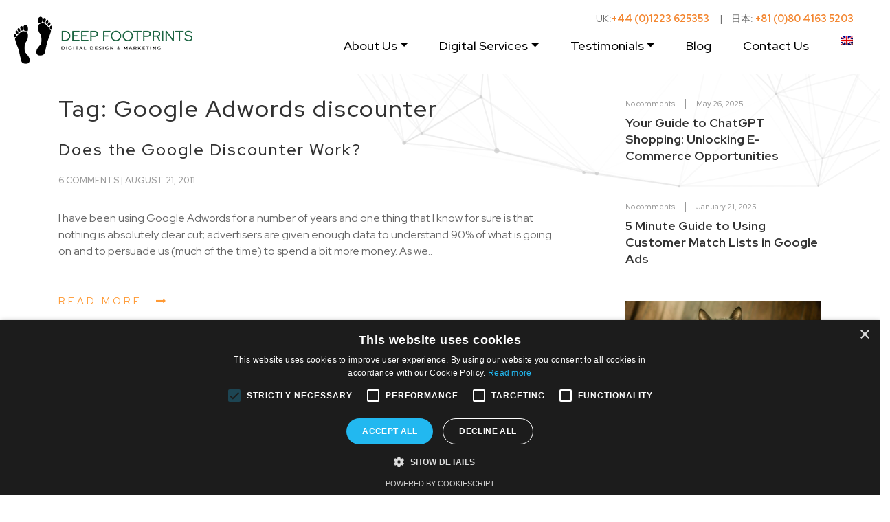

--- FILE ---
content_type: text/html; charset=UTF-8
request_url: https://www.deepfootprints.co.uk/tag/google-adwords-discounter/
body_size: 17949
content:
<!DOCTYPE html>
<html dir="ltr" lang="en-US" prefix="og: https://ogp.me/ns#">
<head>
	<meta charset="UTF-8">
	<meta name="viewport" content="width=device-width, initial-scale=1, shrink-to-fit=no">
	<link rel="profile" href="http://gmpg.org/xfn/11">
	<title>Google Adwords discounter - Deep Footprints Digital</title>
<link rel="alternate" hreflang="en" href="https://www.deepfootprints.co.uk/tag/google-adwords-discounter/" />
<link rel="alternate" hreflang="x-default" href="https://www.deepfootprints.co.uk/tag/google-adwords-discounter/" />

		<!-- All in One SEO Pro 4.9.3 - aioseo.com -->
	<meta name="robots" content="max-image-preview:large" />
	<link rel="canonical" href="https://www.deepfootprints.co.uk/tag/google-adwords-discounter/" />
	<meta name="generator" content="All in One SEO Pro (AIOSEO) 4.9.3" />
		<meta property="og:locale" content="en_US" />
		<meta property="og:site_name" content="Deep Footprints Digital - Digital Marketing &amp; Strategy" />
		<meta property="og:type" content="article" />
		<meta property="og:title" content="Google Adwords discounter - Deep Footprints Digital" />
		<meta property="og:url" content="https://www.deepfootprints.co.uk/tag/google-adwords-discounter/" />
		<meta property="og:image" content="https://www.deepfootprints.co.uk/wp-content/uploads/2020/03/logo-1-1.png" />
		<meta property="og:image:secure_url" content="https://www.deepfootprints.co.uk/wp-content/uploads/2020/03/logo-1-1.png" />
		<meta property="article:publisher" content="https://www.facebook.com/DeepFootprints/" />
		<meta name="twitter:card" content="summary_large_image" />
		<meta name="twitter:site" content="@deepfootprints" />
		<meta name="twitter:title" content="Google Adwords discounter - Deep Footprints Digital" />
		<meta name="twitter:image" content="https://www.deepfootprints.co.uk/wp-content/uploads/2020/03/logo-1-1.png" />
		<script type="application/ld+json" class="aioseo-schema">
			{"@context":"https:\/\/schema.org","@graph":[{"@type":"BreadcrumbList","@id":"https:\/\/www.deepfootprints.co.uk\/tag\/google-adwords-discounter\/#breadcrumblist","itemListElement":[{"@type":"ListItem","@id":"https:\/\/www.deepfootprints.co.uk#listItem","position":1,"name":"Home","item":"https:\/\/www.deepfootprints.co.uk","nextItem":{"@type":"ListItem","@id":"https:\/\/www.deepfootprints.co.uk\/tag\/google-adwords-discounter\/#listItem","name":"Google Adwords discounter"}},{"@type":"ListItem","@id":"https:\/\/www.deepfootprints.co.uk\/tag\/google-adwords-discounter\/#listItem","position":2,"name":"Google Adwords discounter","previousItem":{"@type":"ListItem","@id":"https:\/\/www.deepfootprints.co.uk#listItem","name":"Home"}}]},{"@type":"CollectionPage","@id":"https:\/\/www.deepfootprints.co.uk\/tag\/google-adwords-discounter\/#collectionpage","url":"https:\/\/www.deepfootprints.co.uk\/tag\/google-adwords-discounter\/","name":"Google Adwords discounter - Deep Footprints Digital","inLanguage":"en-US","isPartOf":{"@id":"https:\/\/www.deepfootprints.co.uk\/#website"},"breadcrumb":{"@id":"https:\/\/www.deepfootprints.co.uk\/tag\/google-adwords-discounter\/#breadcrumblist"}},{"@type":"Organization","@id":"https:\/\/www.deepfootprints.co.uk\/#organization","name":"Deep Footprints Digital","description":"Digital Marketing & Strategy","url":"https:\/\/www.deepfootprints.co.uk\/","email":"contact@deepfootprints.co.uk","telephone":"+441223625353","foundingDate":"2010-08-10","numberOfEmployees":{"@type":"QuantitativeValue","minValue":2,"maxValue":10},"logo":{"@type":"ImageObject","url":"https:\/\/www.deepfootprints.co.uk\/wp-content\/uploads\/2025\/10\/Black-on-White-scaled.png","@id":"https:\/\/www.deepfootprints.co.uk\/tag\/google-adwords-discounter\/#organizationLogo","width":2560,"height":1117,"caption":"Deep Footprints Digital"},"image":{"@id":"https:\/\/www.deepfootprints.co.uk\/tag\/google-adwords-discounter\/#organizationLogo"},"sameAs":["https:\/\/www.facebook.com\/DeepFootprints\/","https:\/\/x.com\/deepfootprints"]},{"@type":"WebSite","@id":"https:\/\/www.deepfootprints.co.uk\/#website","url":"https:\/\/www.deepfootprints.co.uk\/","name":"Deep Footprints Digital","description":"Digital Marketing & Strategy","inLanguage":"en-US","publisher":{"@id":"https:\/\/www.deepfootprints.co.uk\/#organization"}}]}
		</script>
		<!-- All in One SEO Pro -->


<!-- Google Tag Manager for WordPress by gtm4wp.com -->
<script data-cfasync="false" data-pagespeed-no-defer>
	var gtm4wp_datalayer_name = "dataLayer";
	var dataLayer = dataLayer || [];

	const gtm4wp_scrollerscript_debugmode         = false;
	const gtm4wp_scrollerscript_callbacktime      = 100;
	const gtm4wp_scrollerscript_readerlocation    = 150;
	const gtm4wp_scrollerscript_contentelementid  = "content";
	const gtm4wp_scrollerscript_scannertime       = 60;
</script>
<!-- End Google Tag Manager for WordPress by gtm4wp.com --><link rel="alternate" type="application/rss+xml" title="Deep Footprints Digital &raquo; Feed" href="https://www.deepfootprints.co.uk/feed/" />
<link rel="alternate" type="application/rss+xml" title="Deep Footprints Digital &raquo; Comments Feed" href="https://www.deepfootprints.co.uk/comments/feed/" />
<link rel="alternate" type="application/rss+xml" title="Deep Footprints Digital &raquo; Google Adwords discounter Tag Feed" href="https://www.deepfootprints.co.uk/tag/google-adwords-discounter/feed/" />
		<!-- This site uses the Google Analytics by MonsterInsights plugin v9.11.1 - Using Analytics tracking - https://www.monsterinsights.com/ -->
		<!-- Note: MonsterInsights is not currently configured on this site. The site owner needs to authenticate with Google Analytics in the MonsterInsights settings panel. -->
					<!-- No tracking code set -->
				<!-- / Google Analytics by MonsterInsights -->
		<style id='wp-img-auto-sizes-contain-inline-css'>
img:is([sizes=auto i],[sizes^="auto," i]){contain-intrinsic-size:3000px 1500px}
/*# sourceURL=wp-img-auto-sizes-contain-inline-css */
</style>
<style id='wp-emoji-styles-inline-css'>

	img.wp-smiley, img.emoji {
		display: inline !important;
		border: none !important;
		box-shadow: none !important;
		height: 1em !important;
		width: 1em !important;
		margin: 0 0.07em !important;
		vertical-align: -0.1em !important;
		background: none !important;
		padding: 0 !important;
	}
/*# sourceURL=wp-emoji-styles-inline-css */
</style>
<link rel='stylesheet' id='wp-block-library-css' href='https://www.deepfootprints.co.uk/wp/wp-includes/css/dist/block-library/style.min.css?ver=6.9' media='all' />
<style id='wp-block-heading-inline-css'>
h1:where(.wp-block-heading).has-background,h2:where(.wp-block-heading).has-background,h3:where(.wp-block-heading).has-background,h4:where(.wp-block-heading).has-background,h5:where(.wp-block-heading).has-background,h6:where(.wp-block-heading).has-background{padding:1.25em 2.375em}h1.has-text-align-left[style*=writing-mode]:where([style*=vertical-lr]),h1.has-text-align-right[style*=writing-mode]:where([style*=vertical-rl]),h2.has-text-align-left[style*=writing-mode]:where([style*=vertical-lr]),h2.has-text-align-right[style*=writing-mode]:where([style*=vertical-rl]),h3.has-text-align-left[style*=writing-mode]:where([style*=vertical-lr]),h3.has-text-align-right[style*=writing-mode]:where([style*=vertical-rl]),h4.has-text-align-left[style*=writing-mode]:where([style*=vertical-lr]),h4.has-text-align-right[style*=writing-mode]:where([style*=vertical-rl]),h5.has-text-align-left[style*=writing-mode]:where([style*=vertical-lr]),h5.has-text-align-right[style*=writing-mode]:where([style*=vertical-rl]),h6.has-text-align-left[style*=writing-mode]:where([style*=vertical-lr]),h6.has-text-align-right[style*=writing-mode]:where([style*=vertical-rl]){rotate:180deg}
/*# sourceURL=https://www.deepfootprints.co.uk/wp/wp-includes/blocks/heading/style.min.css */
</style>
<style id='wp-block-image-inline-css'>
.wp-block-image>a,.wp-block-image>figure>a{display:inline-block}.wp-block-image img{box-sizing:border-box;height:auto;max-width:100%;vertical-align:bottom}@media not (prefers-reduced-motion){.wp-block-image img.hide{visibility:hidden}.wp-block-image img.show{animation:show-content-image .4s}}.wp-block-image[style*=border-radius] img,.wp-block-image[style*=border-radius]>a{border-radius:inherit}.wp-block-image.has-custom-border img{box-sizing:border-box}.wp-block-image.aligncenter{text-align:center}.wp-block-image.alignfull>a,.wp-block-image.alignwide>a{width:100%}.wp-block-image.alignfull img,.wp-block-image.alignwide img{height:auto;width:100%}.wp-block-image .aligncenter,.wp-block-image .alignleft,.wp-block-image .alignright,.wp-block-image.aligncenter,.wp-block-image.alignleft,.wp-block-image.alignright{display:table}.wp-block-image .aligncenter>figcaption,.wp-block-image .alignleft>figcaption,.wp-block-image .alignright>figcaption,.wp-block-image.aligncenter>figcaption,.wp-block-image.alignleft>figcaption,.wp-block-image.alignright>figcaption{caption-side:bottom;display:table-caption}.wp-block-image .alignleft{float:left;margin:.5em 1em .5em 0}.wp-block-image .alignright{float:right;margin:.5em 0 .5em 1em}.wp-block-image .aligncenter{margin-left:auto;margin-right:auto}.wp-block-image :where(figcaption){margin-bottom:1em;margin-top:.5em}.wp-block-image.is-style-circle-mask img{border-radius:9999px}@supports ((-webkit-mask-image:none) or (mask-image:none)) or (-webkit-mask-image:none){.wp-block-image.is-style-circle-mask img{border-radius:0;-webkit-mask-image:url('data:image/svg+xml;utf8,<svg viewBox="0 0 100 100" xmlns="http://www.w3.org/2000/svg"><circle cx="50" cy="50" r="50"/></svg>');mask-image:url('data:image/svg+xml;utf8,<svg viewBox="0 0 100 100" xmlns="http://www.w3.org/2000/svg"><circle cx="50" cy="50" r="50"/></svg>');mask-mode:alpha;-webkit-mask-position:center;mask-position:center;-webkit-mask-repeat:no-repeat;mask-repeat:no-repeat;-webkit-mask-size:contain;mask-size:contain}}:root :where(.wp-block-image.is-style-rounded img,.wp-block-image .is-style-rounded img){border-radius:9999px}.wp-block-image figure{margin:0}.wp-lightbox-container{display:flex;flex-direction:column;position:relative}.wp-lightbox-container img{cursor:zoom-in}.wp-lightbox-container img:hover+button{opacity:1}.wp-lightbox-container button{align-items:center;backdrop-filter:blur(16px) saturate(180%);background-color:#5a5a5a40;border:none;border-radius:4px;cursor:zoom-in;display:flex;height:20px;justify-content:center;opacity:0;padding:0;position:absolute;right:16px;text-align:center;top:16px;width:20px;z-index:100}@media not (prefers-reduced-motion){.wp-lightbox-container button{transition:opacity .2s ease}}.wp-lightbox-container button:focus-visible{outline:3px auto #5a5a5a40;outline:3px auto -webkit-focus-ring-color;outline-offset:3px}.wp-lightbox-container button:hover{cursor:pointer;opacity:1}.wp-lightbox-container button:focus{opacity:1}.wp-lightbox-container button:focus,.wp-lightbox-container button:hover,.wp-lightbox-container button:not(:hover):not(:active):not(.has-background){background-color:#5a5a5a40;border:none}.wp-lightbox-overlay{box-sizing:border-box;cursor:zoom-out;height:100vh;left:0;overflow:hidden;position:fixed;top:0;visibility:hidden;width:100%;z-index:100000}.wp-lightbox-overlay .close-button{align-items:center;cursor:pointer;display:flex;justify-content:center;min-height:40px;min-width:40px;padding:0;position:absolute;right:calc(env(safe-area-inset-right) + 16px);top:calc(env(safe-area-inset-top) + 16px);z-index:5000000}.wp-lightbox-overlay .close-button:focus,.wp-lightbox-overlay .close-button:hover,.wp-lightbox-overlay .close-button:not(:hover):not(:active):not(.has-background){background:none;border:none}.wp-lightbox-overlay .lightbox-image-container{height:var(--wp--lightbox-container-height);left:50%;overflow:hidden;position:absolute;top:50%;transform:translate(-50%,-50%);transform-origin:top left;width:var(--wp--lightbox-container-width);z-index:9999999999}.wp-lightbox-overlay .wp-block-image{align-items:center;box-sizing:border-box;display:flex;height:100%;justify-content:center;margin:0;position:relative;transform-origin:0 0;width:100%;z-index:3000000}.wp-lightbox-overlay .wp-block-image img{height:var(--wp--lightbox-image-height);min-height:var(--wp--lightbox-image-height);min-width:var(--wp--lightbox-image-width);width:var(--wp--lightbox-image-width)}.wp-lightbox-overlay .wp-block-image figcaption{display:none}.wp-lightbox-overlay button{background:none;border:none}.wp-lightbox-overlay .scrim{background-color:#fff;height:100%;opacity:.9;position:absolute;width:100%;z-index:2000000}.wp-lightbox-overlay.active{visibility:visible}@media not (prefers-reduced-motion){.wp-lightbox-overlay.active{animation:turn-on-visibility .25s both}.wp-lightbox-overlay.active img{animation:turn-on-visibility .35s both}.wp-lightbox-overlay.show-closing-animation:not(.active){animation:turn-off-visibility .35s both}.wp-lightbox-overlay.show-closing-animation:not(.active) img{animation:turn-off-visibility .25s both}.wp-lightbox-overlay.zoom.active{animation:none;opacity:1;visibility:visible}.wp-lightbox-overlay.zoom.active .lightbox-image-container{animation:lightbox-zoom-in .4s}.wp-lightbox-overlay.zoom.active .lightbox-image-container img{animation:none}.wp-lightbox-overlay.zoom.active .scrim{animation:turn-on-visibility .4s forwards}.wp-lightbox-overlay.zoom.show-closing-animation:not(.active){animation:none}.wp-lightbox-overlay.zoom.show-closing-animation:not(.active) .lightbox-image-container{animation:lightbox-zoom-out .4s}.wp-lightbox-overlay.zoom.show-closing-animation:not(.active) .lightbox-image-container img{animation:none}.wp-lightbox-overlay.zoom.show-closing-animation:not(.active) .scrim{animation:turn-off-visibility .4s forwards}}@keyframes show-content-image{0%{visibility:hidden}99%{visibility:hidden}to{visibility:visible}}@keyframes turn-on-visibility{0%{opacity:0}to{opacity:1}}@keyframes turn-off-visibility{0%{opacity:1;visibility:visible}99%{opacity:0;visibility:visible}to{opacity:0;visibility:hidden}}@keyframes lightbox-zoom-in{0%{transform:translate(calc((-100vw + var(--wp--lightbox-scrollbar-width))/2 + var(--wp--lightbox-initial-left-position)),calc(-50vh + var(--wp--lightbox-initial-top-position))) scale(var(--wp--lightbox-scale))}to{transform:translate(-50%,-50%) scale(1)}}@keyframes lightbox-zoom-out{0%{transform:translate(-50%,-50%) scale(1);visibility:visible}99%{visibility:visible}to{transform:translate(calc((-100vw + var(--wp--lightbox-scrollbar-width))/2 + var(--wp--lightbox-initial-left-position)),calc(-50vh + var(--wp--lightbox-initial-top-position))) scale(var(--wp--lightbox-scale));visibility:hidden}}
/*# sourceURL=https://www.deepfootprints.co.uk/wp/wp-includes/blocks/image/style.min.css */
</style>
<style id='wp-block-list-inline-css'>
ol,ul{box-sizing:border-box}:root :where(.wp-block-list.has-background){padding:1.25em 2.375em}
/*# sourceURL=https://www.deepfootprints.co.uk/wp/wp-includes/blocks/list/style.min.css */
</style>
<style id='wp-block-columns-inline-css'>
.wp-block-columns{box-sizing:border-box;display:flex;flex-wrap:wrap!important}@media (min-width:782px){.wp-block-columns{flex-wrap:nowrap!important}}.wp-block-columns{align-items:normal!important}.wp-block-columns.are-vertically-aligned-top{align-items:flex-start}.wp-block-columns.are-vertically-aligned-center{align-items:center}.wp-block-columns.are-vertically-aligned-bottom{align-items:flex-end}@media (max-width:781px){.wp-block-columns:not(.is-not-stacked-on-mobile)>.wp-block-column{flex-basis:100%!important}}@media (min-width:782px){.wp-block-columns:not(.is-not-stacked-on-mobile)>.wp-block-column{flex-basis:0;flex-grow:1}.wp-block-columns:not(.is-not-stacked-on-mobile)>.wp-block-column[style*=flex-basis]{flex-grow:0}}.wp-block-columns.is-not-stacked-on-mobile{flex-wrap:nowrap!important}.wp-block-columns.is-not-stacked-on-mobile>.wp-block-column{flex-basis:0;flex-grow:1}.wp-block-columns.is-not-stacked-on-mobile>.wp-block-column[style*=flex-basis]{flex-grow:0}:where(.wp-block-columns){margin-bottom:1.75em}:where(.wp-block-columns.has-background){padding:1.25em 2.375em}.wp-block-column{flex-grow:1;min-width:0;overflow-wrap:break-word;word-break:break-word}.wp-block-column.is-vertically-aligned-top{align-self:flex-start}.wp-block-column.is-vertically-aligned-center{align-self:center}.wp-block-column.is-vertically-aligned-bottom{align-self:flex-end}.wp-block-column.is-vertically-aligned-stretch{align-self:stretch}.wp-block-column.is-vertically-aligned-bottom,.wp-block-column.is-vertically-aligned-center,.wp-block-column.is-vertically-aligned-top{width:100%}
/*# sourceURL=https://www.deepfootprints.co.uk/wp/wp-includes/blocks/columns/style.min.css */
</style>
<style id='wp-block-group-inline-css'>
.wp-block-group{box-sizing:border-box}:where(.wp-block-group.wp-block-group-is-layout-constrained){position:relative}
/*# sourceURL=https://www.deepfootprints.co.uk/wp/wp-includes/blocks/group/style.min.css */
</style>
<style id='wp-block-paragraph-inline-css'>
.is-small-text{font-size:.875em}.is-regular-text{font-size:1em}.is-large-text{font-size:2.25em}.is-larger-text{font-size:3em}.has-drop-cap:not(:focus):first-letter{float:left;font-size:8.4em;font-style:normal;font-weight:100;line-height:.68;margin:.05em .1em 0 0;text-transform:uppercase}body.rtl .has-drop-cap:not(:focus):first-letter{float:none;margin-left:.1em}p.has-drop-cap.has-background{overflow:hidden}:root :where(p.has-background){padding:1.25em 2.375em}:where(p.has-text-color:not(.has-link-color)) a{color:inherit}p.has-text-align-left[style*="writing-mode:vertical-lr"],p.has-text-align-right[style*="writing-mode:vertical-rl"]{rotate:180deg}
/*# sourceURL=https://www.deepfootprints.co.uk/wp/wp-includes/blocks/paragraph/style.min.css */
</style>
<style id='global-styles-inline-css'>
:root{--wp--preset--aspect-ratio--square: 1;--wp--preset--aspect-ratio--4-3: 4/3;--wp--preset--aspect-ratio--3-4: 3/4;--wp--preset--aspect-ratio--3-2: 3/2;--wp--preset--aspect-ratio--2-3: 2/3;--wp--preset--aspect-ratio--16-9: 16/9;--wp--preset--aspect-ratio--9-16: 9/16;--wp--preset--color--black: #000000;--wp--preset--color--cyan-bluish-gray: #abb8c3;--wp--preset--color--white: #fff;--wp--preset--color--pale-pink: #f78da7;--wp--preset--color--vivid-red: #cf2e2e;--wp--preset--color--luminous-vivid-orange: #ff6900;--wp--preset--color--luminous-vivid-amber: #fcb900;--wp--preset--color--light-green-cyan: #7bdcb5;--wp--preset--color--vivid-green-cyan: #00d084;--wp--preset--color--pale-cyan-blue: #8ed1fc;--wp--preset--color--vivid-cyan-blue: #0693e3;--wp--preset--color--vivid-purple: #9b51e0;--wp--preset--color--blue: #007bff;--wp--preset--color--indigo: #6610f2;--wp--preset--color--purple: #5533ff;--wp--preset--color--pink: #e83e8c;--wp--preset--color--red: #dc3545;--wp--preset--color--orange: #fd7e14;--wp--preset--color--yellow: #ffc107;--wp--preset--color--green: #28a745;--wp--preset--color--teal: #20c997;--wp--preset--color--cyan: #17a2b8;--wp--preset--color--gray: #6c757d;--wp--preset--color--gray-dark: #343a40;--wp--preset--gradient--vivid-cyan-blue-to-vivid-purple: linear-gradient(135deg,rgb(6,147,227) 0%,rgb(155,81,224) 100%);--wp--preset--gradient--light-green-cyan-to-vivid-green-cyan: linear-gradient(135deg,rgb(122,220,180) 0%,rgb(0,208,130) 100%);--wp--preset--gradient--luminous-vivid-amber-to-luminous-vivid-orange: linear-gradient(135deg,rgb(252,185,0) 0%,rgb(255,105,0) 100%);--wp--preset--gradient--luminous-vivid-orange-to-vivid-red: linear-gradient(135deg,rgb(255,105,0) 0%,rgb(207,46,46) 100%);--wp--preset--gradient--very-light-gray-to-cyan-bluish-gray: linear-gradient(135deg,rgb(238,238,238) 0%,rgb(169,184,195) 100%);--wp--preset--gradient--cool-to-warm-spectrum: linear-gradient(135deg,rgb(74,234,220) 0%,rgb(151,120,209) 20%,rgb(207,42,186) 40%,rgb(238,44,130) 60%,rgb(251,105,98) 80%,rgb(254,248,76) 100%);--wp--preset--gradient--blush-light-purple: linear-gradient(135deg,rgb(255,206,236) 0%,rgb(152,150,240) 100%);--wp--preset--gradient--blush-bordeaux: linear-gradient(135deg,rgb(254,205,165) 0%,rgb(254,45,45) 50%,rgb(107,0,62) 100%);--wp--preset--gradient--luminous-dusk: linear-gradient(135deg,rgb(255,203,112) 0%,rgb(199,81,192) 50%,rgb(65,88,208) 100%);--wp--preset--gradient--pale-ocean: linear-gradient(135deg,rgb(255,245,203) 0%,rgb(182,227,212) 50%,rgb(51,167,181) 100%);--wp--preset--gradient--electric-grass: linear-gradient(135deg,rgb(202,248,128) 0%,rgb(113,206,126) 100%);--wp--preset--gradient--midnight: linear-gradient(135deg,rgb(2,3,129) 0%,rgb(40,116,252) 100%);--wp--preset--font-size--small: 13px;--wp--preset--font-size--medium: 20px;--wp--preset--font-size--large: 36px;--wp--preset--font-size--x-large: 42px;--wp--preset--spacing--20: 0.44rem;--wp--preset--spacing--30: 0.67rem;--wp--preset--spacing--40: 1rem;--wp--preset--spacing--50: 1.5rem;--wp--preset--spacing--60: 2.25rem;--wp--preset--spacing--70: 3.38rem;--wp--preset--spacing--80: 5.06rem;--wp--preset--shadow--natural: 6px 6px 9px rgba(0, 0, 0, 0.2);--wp--preset--shadow--deep: 12px 12px 50px rgba(0, 0, 0, 0.4);--wp--preset--shadow--sharp: 6px 6px 0px rgba(0, 0, 0, 0.2);--wp--preset--shadow--outlined: 6px 6px 0px -3px rgb(255, 255, 255), 6px 6px rgb(0, 0, 0);--wp--preset--shadow--crisp: 6px 6px 0px rgb(0, 0, 0);}:where(.is-layout-flex){gap: 0.5em;}:where(.is-layout-grid){gap: 0.5em;}body .is-layout-flex{display: flex;}.is-layout-flex{flex-wrap: wrap;align-items: center;}.is-layout-flex > :is(*, div){margin: 0;}body .is-layout-grid{display: grid;}.is-layout-grid > :is(*, div){margin: 0;}:where(.wp-block-columns.is-layout-flex){gap: 2em;}:where(.wp-block-columns.is-layout-grid){gap: 2em;}:where(.wp-block-post-template.is-layout-flex){gap: 1.25em;}:where(.wp-block-post-template.is-layout-grid){gap: 1.25em;}.has-black-color{color: var(--wp--preset--color--black) !important;}.has-cyan-bluish-gray-color{color: var(--wp--preset--color--cyan-bluish-gray) !important;}.has-white-color{color: var(--wp--preset--color--white) !important;}.has-pale-pink-color{color: var(--wp--preset--color--pale-pink) !important;}.has-vivid-red-color{color: var(--wp--preset--color--vivid-red) !important;}.has-luminous-vivid-orange-color{color: var(--wp--preset--color--luminous-vivid-orange) !important;}.has-luminous-vivid-amber-color{color: var(--wp--preset--color--luminous-vivid-amber) !important;}.has-light-green-cyan-color{color: var(--wp--preset--color--light-green-cyan) !important;}.has-vivid-green-cyan-color{color: var(--wp--preset--color--vivid-green-cyan) !important;}.has-pale-cyan-blue-color{color: var(--wp--preset--color--pale-cyan-blue) !important;}.has-vivid-cyan-blue-color{color: var(--wp--preset--color--vivid-cyan-blue) !important;}.has-vivid-purple-color{color: var(--wp--preset--color--vivid-purple) !important;}.has-black-background-color{background-color: var(--wp--preset--color--black) !important;}.has-cyan-bluish-gray-background-color{background-color: var(--wp--preset--color--cyan-bluish-gray) !important;}.has-white-background-color{background-color: var(--wp--preset--color--white) !important;}.has-pale-pink-background-color{background-color: var(--wp--preset--color--pale-pink) !important;}.has-vivid-red-background-color{background-color: var(--wp--preset--color--vivid-red) !important;}.has-luminous-vivid-orange-background-color{background-color: var(--wp--preset--color--luminous-vivid-orange) !important;}.has-luminous-vivid-amber-background-color{background-color: var(--wp--preset--color--luminous-vivid-amber) !important;}.has-light-green-cyan-background-color{background-color: var(--wp--preset--color--light-green-cyan) !important;}.has-vivid-green-cyan-background-color{background-color: var(--wp--preset--color--vivid-green-cyan) !important;}.has-pale-cyan-blue-background-color{background-color: var(--wp--preset--color--pale-cyan-blue) !important;}.has-vivid-cyan-blue-background-color{background-color: var(--wp--preset--color--vivid-cyan-blue) !important;}.has-vivid-purple-background-color{background-color: var(--wp--preset--color--vivid-purple) !important;}.has-black-border-color{border-color: var(--wp--preset--color--black) !important;}.has-cyan-bluish-gray-border-color{border-color: var(--wp--preset--color--cyan-bluish-gray) !important;}.has-white-border-color{border-color: var(--wp--preset--color--white) !important;}.has-pale-pink-border-color{border-color: var(--wp--preset--color--pale-pink) !important;}.has-vivid-red-border-color{border-color: var(--wp--preset--color--vivid-red) !important;}.has-luminous-vivid-orange-border-color{border-color: var(--wp--preset--color--luminous-vivid-orange) !important;}.has-luminous-vivid-amber-border-color{border-color: var(--wp--preset--color--luminous-vivid-amber) !important;}.has-light-green-cyan-border-color{border-color: var(--wp--preset--color--light-green-cyan) !important;}.has-vivid-green-cyan-border-color{border-color: var(--wp--preset--color--vivid-green-cyan) !important;}.has-pale-cyan-blue-border-color{border-color: var(--wp--preset--color--pale-cyan-blue) !important;}.has-vivid-cyan-blue-border-color{border-color: var(--wp--preset--color--vivid-cyan-blue) !important;}.has-vivid-purple-border-color{border-color: var(--wp--preset--color--vivid-purple) !important;}.has-vivid-cyan-blue-to-vivid-purple-gradient-background{background: var(--wp--preset--gradient--vivid-cyan-blue-to-vivid-purple) !important;}.has-light-green-cyan-to-vivid-green-cyan-gradient-background{background: var(--wp--preset--gradient--light-green-cyan-to-vivid-green-cyan) !important;}.has-luminous-vivid-amber-to-luminous-vivid-orange-gradient-background{background: var(--wp--preset--gradient--luminous-vivid-amber-to-luminous-vivid-orange) !important;}.has-luminous-vivid-orange-to-vivid-red-gradient-background{background: var(--wp--preset--gradient--luminous-vivid-orange-to-vivid-red) !important;}.has-very-light-gray-to-cyan-bluish-gray-gradient-background{background: var(--wp--preset--gradient--very-light-gray-to-cyan-bluish-gray) !important;}.has-cool-to-warm-spectrum-gradient-background{background: var(--wp--preset--gradient--cool-to-warm-spectrum) !important;}.has-blush-light-purple-gradient-background{background: var(--wp--preset--gradient--blush-light-purple) !important;}.has-blush-bordeaux-gradient-background{background: var(--wp--preset--gradient--blush-bordeaux) !important;}.has-luminous-dusk-gradient-background{background: var(--wp--preset--gradient--luminous-dusk) !important;}.has-pale-ocean-gradient-background{background: var(--wp--preset--gradient--pale-ocean) !important;}.has-electric-grass-gradient-background{background: var(--wp--preset--gradient--electric-grass) !important;}.has-midnight-gradient-background{background: var(--wp--preset--gradient--midnight) !important;}.has-small-font-size{font-size: var(--wp--preset--font-size--small) !important;}.has-medium-font-size{font-size: var(--wp--preset--font-size--medium) !important;}.has-large-font-size{font-size: var(--wp--preset--font-size--large) !important;}.has-x-large-font-size{font-size: var(--wp--preset--font-size--x-large) !important;}
:where(.wp-block-columns.is-layout-flex){gap: 2em;}:where(.wp-block-columns.is-layout-grid){gap: 2em;}
/*# sourceURL=global-styles-inline-css */
</style>
<style id='core-block-supports-inline-css'>
.wp-container-core-columns-is-layout-9d6595d7{flex-wrap:nowrap;}
/*# sourceURL=core-block-supports-inline-css */
</style>

<style id='classic-theme-styles-inline-css'>
/*! This file is auto-generated */
.wp-block-button__link{color:#fff;background-color:#32373c;border-radius:9999px;box-shadow:none;text-decoration:none;padding:calc(.667em + 2px) calc(1.333em + 2px);font-size:1.125em}.wp-block-file__button{background:#32373c;color:#fff;text-decoration:none}
/*# sourceURL=/wp-includes/css/classic-themes.min.css */
</style>
<link rel='stylesheet' id='editorskit-frontend-css' href='https://www.deepfootprints.co.uk/wp-content/plugins/block-options/build/style.build.css?ver=new' media='all' />
<link rel='stylesheet' id='fontawesome-free-css' href='https://www.deepfootprints.co.uk/wp-content/plugins/getwid/vendors/fontawesome-free/css/all.min.css?ver=5.5.0' media='all' />
<link rel='stylesheet' id='slick-css' href='https://www.deepfootprints.co.uk/wp-content/plugins/getwid/vendors/slick/slick/slick.min.css?ver=1.9.0' media='all' />
<link rel='stylesheet' id='slick-theme-css' href='https://www.deepfootprints.co.uk/wp-content/plugins/getwid/vendors/slick/slick/slick-theme.min.css?ver=1.9.0' media='all' />
<link rel='stylesheet' id='mp-fancybox-css' href='https://www.deepfootprints.co.uk/wp-content/plugins/getwid/vendors/mp-fancybox/jquery.fancybox.min.css?ver=3.5.7-mp.1' media='all' />
<link rel='stylesheet' id='getwid-blocks-css' href='https://www.deepfootprints.co.uk/wp-content/plugins/getwid/assets/css/blocks.style.css?ver=2.1.3' media='all' />
<style id='getwid-blocks-inline-css'>
.wp-block-getwid-section .wp-block-getwid-section__wrapper .wp-block-getwid-section__inner-wrapper{max-width: 640px;}
/*# sourceURL=getwid-blocks-inline-css */
</style>
<link rel='stylesheet' id='contact-form-7-css' href='https://www.deepfootprints.co.uk/wp-content/plugins/contact-form-7/includes/css/styles.css?ver=6.1.4' media='all' />
<link rel='stylesheet' id='woocommerce-layout-css' href='https://www.deepfootprints.co.uk/wp-content/plugins/woocommerce/assets/css/woocommerce-layout.css?ver=10.4.3' media='all' />
<link rel='stylesheet' id='woocommerce-smallscreen-css' href='https://www.deepfootprints.co.uk/wp-content/plugins/woocommerce/assets/css/woocommerce-smallscreen.css?ver=10.4.3' media='only screen and (max-width: 768px)' />
<link rel='stylesheet' id='woocommerce-general-css' href='https://www.deepfootprints.co.uk/wp-content/plugins/woocommerce/assets/css/woocommerce.css?ver=10.4.3' media='all' />
<style id='woocommerce-inline-inline-css'>
.woocommerce form .form-row .required { visibility: visible; }
/*# sourceURL=woocommerce-inline-inline-css */
</style>
<link rel='stylesheet' id='wpml-legacy-horizontal-list-0-css' href='https://www.deepfootprints.co.uk/wp/wp-content/plugins/sitepress-multilingual-cms/templates/language-switchers/legacy-list-horizontal/style.min.css?ver=1' media='all' />
<link rel='stylesheet' id='wpml-menu-item-0-css' href='https://www.deepfootprints.co.uk/wp/wp-content/plugins/sitepress-multilingual-cms/templates/language-switchers/menu-item/style.min.css?ver=1' media='all' />
<link rel='stylesheet' id='child-understrap-styles-css' href='https://www.deepfootprints.co.uk/wp-content/themes/understrap-child/css/child-theme.min.css?ver=0.5.5' media='all' />
<link rel='stylesheet' id='wpgdprc-front-css-css' href='https://www.deepfootprints.co.uk/wp-content/plugins/wp-gdpr-compliance/Assets/css/front.css?ver=1706578931' media='all' />
<style id='wpgdprc-front-css-inline-css'>
:root{--wp-gdpr--bar--background-color: #000000;--wp-gdpr--bar--color: #ffffff;--wp-gdpr--button--background-color: #000000;--wp-gdpr--button--background-color--darken: #000000;--wp-gdpr--button--color: #ffffff;}
/*# sourceURL=wpgdprc-front-css-inline-css */
</style>
<script src="https://www.deepfootprints.co.uk/wp/wp-includes/js/jquery/jquery.min.js?ver=3.7.1" id="jquery-core-js"></script>
<script src="https://www.deepfootprints.co.uk/wp/wp-includes/js/jquery/jquery-migrate.min.js?ver=3.4.1" id="jquery-migrate-js"></script>
<script src="https://www.deepfootprints.co.uk/wp-content/plugins/woocommerce/assets/js/jquery-blockui/jquery.blockUI.min.js?ver=2.7.0-wc.10.4.3" id="wc-jquery-blockui-js" defer data-wp-strategy="defer"></script>
<script id="wc-add-to-cart-js-extra">
var wc_add_to_cart_params = {"ajax_url":"/wp/wp-admin/admin-ajax.php","wc_ajax_url":"/?wc-ajax=%%endpoint%%","i18n_view_cart":"View cart","cart_url":"https://www.deepfootprints.co.uk","is_cart":"","cart_redirect_after_add":"no"};
//# sourceURL=wc-add-to-cart-js-extra
</script>
<script src="https://www.deepfootprints.co.uk/wp-content/plugins/woocommerce/assets/js/frontend/add-to-cart.min.js?ver=10.4.3" id="wc-add-to-cart-js" defer data-wp-strategy="defer"></script>
<script src="https://www.deepfootprints.co.uk/wp-content/plugins/woocommerce/assets/js/js-cookie/js.cookie.min.js?ver=2.1.4-wc.10.4.3" id="wc-js-cookie-js" defer data-wp-strategy="defer"></script>
<script id="woocommerce-js-extra">
var woocommerce_params = {"ajax_url":"/wp/wp-admin/admin-ajax.php","wc_ajax_url":"/?wc-ajax=%%endpoint%%","i18n_password_show":"Show password","i18n_password_hide":"Hide password"};
//# sourceURL=woocommerce-js-extra
</script>
<script src="https://www.deepfootprints.co.uk/wp-content/plugins/woocommerce/assets/js/frontend/woocommerce.min.js?ver=10.4.3" id="woocommerce-js" defer data-wp-strategy="defer"></script>
<script src="https://www.deepfootprints.co.uk/wp-content/plugins/duracelltomi-google-tag-manager/dist/js/analytics-talk-content-tracking.js?ver=1.22.3" id="gtm4wp-scroll-tracking-js"></script>
<script id="wpgdprc-front-js-js-extra">
var wpgdprcFront = {"ajaxUrl":"https://www.deepfootprints.co.uk/wp/wp-admin/admin-ajax.php","ajaxNonce":"b987b05440","ajaxArg":"security","pluginPrefix":"wpgdprc","blogId":"1","isMultiSite":"","locale":"en_US","showSignUpModal":"","showFormModal":"","cookieName":"wpgdprc-consent","consentVersion":"","path":"/","prefix":"wpgdprc"};
//# sourceURL=wpgdprc-front-js-js-extra
</script>
<script src="https://www.deepfootprints.co.uk/wp-content/plugins/wp-gdpr-compliance/Assets/js/front.min.js?ver=1706578932" id="wpgdprc-front-js-js"></script>
<link rel="https://api.w.org/" href="https://www.deepfootprints.co.uk/wp-json/" /><link rel="alternate" title="JSON" type="application/json" href="https://www.deepfootprints.co.uk/wp-json/wp/v2/tags/82" /><link rel="EditURI" type="application/rsd+xml" title="RSD" href="https://www.deepfootprints.co.uk/wp/xmlrpc.php?rsd" />
<meta name="generator" content="WordPress 6.9" />
<meta name="generator" content="WooCommerce 10.4.3" />
<meta name="generator" content="WPML ver:4.8.6 stt:1,28;" />

<!-- Google Tag Manager for WordPress by gtm4wp.com -->
<!-- GTM Container placement set to automatic -->
<script data-cfasync="false" data-pagespeed-no-defer>
	var dataLayer_content = {"pageTitle":"Google Adwords discounter - Deep Footprints Digital","pagePostType":"post","pagePostType2":"tag-post"};
	dataLayer.push( dataLayer_content );
</script>
<script data-cfasync="false" data-pagespeed-no-defer>
(function(w,d,s,l,i){w[l]=w[l]||[];w[l].push({'gtm.start':
new Date().getTime(),event:'gtm.js'});var f=d.getElementsByTagName(s)[0],
j=d.createElement(s),dl=l!='dataLayer'?'&l='+l:'';j.async=true;j.src=
'//www.googletagmanager.com/gtm.js?id='+i+dl;f.parentNode.insertBefore(j,f);
})(window,document,'script','dataLayer','GTM-WNHQ67P');
</script>
<!-- End Google Tag Manager for WordPress by gtm4wp.com --><meta name="mobile-web-app-capable" content="yes">
<meta name="apple-mobile-web-app-capable" content="yes">
<meta name="apple-mobile-web-app-title" content="Deep Footprints Digital - Digital Marketing &amp; Strategy">
	<noscript><style>.woocommerce-product-gallery{ opacity: 1 !important; }</style></noscript>
	<link rel="icon" href="https://www.deepfootprints.co.uk/wp-content/uploads/2020/08/cropped-dfp-favico-32x32.jpg" sizes="32x32" />
<link rel="icon" href="https://www.deepfootprints.co.uk/wp-content/uploads/2020/08/cropped-dfp-favico-192x192.jpg" sizes="192x192" />
<link rel="apple-touch-icon" href="https://www.deepfootprints.co.uk/wp-content/uploads/2020/08/cropped-dfp-favico-180x180.jpg" />
<meta name="msapplication-TileImage" content="https://www.deepfootprints.co.uk/wp-content/uploads/2020/08/cropped-dfp-favico-270x270.jpg" />
		<style id="wp-custom-css">
			.slick-dots li button:before{
	font-size:15px;
	color:#d4d4d4;
}
.slick-dots li.slick-active button:before{
	color:#1b6441;
}

.wpcf7 form.sent .wpcf7-response-output{
	background:#46b450;
}
.ppc-banner{
	position: absolute;
	top: 40px;
	right: 0;
	width: 50%;
	z-index: 5;
}

@media all and (max-width:776px){
	.ppc-banner{
		position: relative;
    top: unset;
    right: unset;
    width: 100%;
    height: 300px;
	}
}

.orange-cta a{
	padding:15px 30px;
}

.line1{
	line-height:1;
}
.line2{
	line-height:1.5;
}
.bordered{
	border: 1px solid #cacaca;
}

.ppc-checked-list{
	margin:30px 0;
}
.ppc-checked-list li{
	margin-bottom:18px;
}
.ppc-checked-list li::before{
	    border: 3px solid #f38630;
    border-radius: 100%;
    height: 30px !important;
    min-width: 30px !important;
    padding-top: 2px !important;
    transform: scale(1) !important;
    font-size: 14px !important;
    left: -40px !important;
    top: 18px !important;
	  font-weight:bold;
	content: "\2713" !important;
}

.ppc-checked-list li:not(:last-child):after{
	width: 2px;
    background: #1b6441;
    height: 20px;
    position: absolute;
    left: -26px;
    top: 29px;
    content: " ";
}


.ppc-numbered-list li{
	margin-bottom:25px;
}
.ppc-numbered-list li::before{
	    border: 3px solid #f38630;
    border-radius: 100%;
    height: 30px !important;
    min-width: 30px !important;
    padding-top: 2px !important;
    transform: scale(1) !important;
    font-size: 14px !important;
    left: -40px !important;
    top: 15px !important;
	  font-weight:bold;
	
	content: counter(li) !important;
}

.nitty-gritty ul{
	padding-left: 25px;
  padding-right: 0;
}
.nitty-gritty ul li{
	margin-bottom:10px;
}
.nitty-gritty ul li::before{
	transform: scale(2);
	left: -30px;
}

.google-partner{
	gap:0;
}
.google-partner-logo figure img{
	width:100%;
	height:100%;
	max-height:288px;
}

@media all and (max-width:568px){
.google-partner-bg .wp-block-getwid-section__background{
	background-size:100% 100%; 
}
}

/*hide callback form on ppc page*/
.page-id-6031 #custom_post_widget-2 .footer-contact{
	display:none;
}

/*hide footer and navbar on ppc page*/
.page-id-6031 #main-nav,
.page-id-6031 #footer-full-content{
	display:none
}

/*google ads audit form*/
.footer-contact #wpcf7-f6449-p6031-o1{
	max-width: 80%;
    margin: 3rem auto 0!important;
}
.ppc-google-form input{
	max-width:unset;
	width:100%;
}
.ppc-google-form select,
.ppc-google-form select:focus,
.ppc-google-form input[type=tel],
.ppc-google-form input[type=tel]:focus{
	color: #fff;
    background: 0 0;
    border: none;
    border-radius: 0;
    border-bottom: 1px solid #a19994;
    outline: 0;
    -webkit-box-shadow: none;
    box-shadow: none;
}

.ppc-google-form select option,
.ppc-google-form select:focus option{
	color:#000;
}

.ppc-google-form select:focus,
.ppc-google-form input[type=tel]:focus{
	border-color:rgb(243,134,48);
}

.ppc-google-form select:placeholder,
.ppc-google-form input[type=tel]:placeholder{
	color:#ffffff;
}

.ppc-google-form .row>div{
	margin-bottom:1.5rem;
}
.ppc-google-form .text-right{
	text-align:right;
}
.ppc-google-form .button{
    width: 165px;
    height: 40px;
    border: none;
    border-radius: 0;
    background-color: #f38630;
    color: #fff;
}


/*testimonial carousel*/
.testimonial-carousel .spacer-line{
	position:relative;
	border-left:1px solid #eaeaea;
	margin: 10px 0;
}
.testimonial-carousel p{
	font-size:16px;
	color:#666666;
}
.testimonial-carousel .author-name{
	margin-top:40px;
	margin-bottom:0;
	}
.testimonial-carousel .readmore-link{
	margin:30px 0 0;
}
.testimonial-carousel .testimonial-bg{
	position:absolute;
}

@media all and (max-width:776px){
.testimonial-carousel .testimonial-bg img{
	max-width:70%;
}
}

/*mobil fonts adjustments etc*/
@media all and (max-width:576px){
	.page-id-6031 h2{
			font-size:36px !important;
	}
	.page-id-6031 p{
			font-size:14px !important;
	}
	
	.ppc-1 .ppc-checked-list{
		font-size:16px !important;
	}
	.ppc-checked-list li:not(:last-child):after{
		height:14px;
	}

	.ppc-2 h2{
			font-size:24px !important;
	}
	
	.orange-cta{
		font-size:20px !important;
	}
	
	.ppc-3 h2{
			font-size:32px !important;
	}
	.ppc-3 h5, .ppc-4 h5{
			font-size:19px !important;
	}

	.ppc-4 .bordered .wp-block-getwid-section__wrapper{
		padding:15px !important;
	}
	
	.nitty-gritty ul{
		font-size:14px !important;
	}
	.nitty-gritty ul li::before{
		top:20px !important;
	}
	
	
	.ppc-5 h2{
		font-size:32px !important;
	}
	.ppc-numbered-list{
		font-size:14px !important;
	}
	
	.ppc-6 h2{
		font-size:32px !important;
	}
	
	.testimonial-carousel p{
		font-size:12px !important;
	}
	.testimonial-carousel h2{
		font-size:18px !important;
	}
	.testimonial-carousel .author-name{
		font-size:20px !important;
	}
	.testimonial-carousel .author-desc{
		font-size:10px !important;
	}
	.testimonial-carousel .readmore-link a{
		font-size:10px !important;
	}
	
	#custom_post_widget-6451 h2{
		font-size:24px !important;
	}
	.footer-contact #wpcf7-f6449-p6031-o1{
		max-width:unset;
		margin:unset !important;
	}
}		</style>
		<link rel='stylesheet' id='wc-blocks-style-css' href='https://www.deepfootprints.co.uk/wp-content/plugins/woocommerce/assets/client/blocks/wc-blocks.css?ver=wc-10.4.3' media='all' />
<link rel='stylesheet' id='animate-css' href='https://www.deepfootprints.co.uk/wp-content/plugins/getwid/vendors/animate.css/animate.min.css?ver=3.7.0' media='all' />
</head>

<body class="archive tag tag-google-adwords-discounter tag-82 wp-custom-logo wp-embed-responsive wp-theme-understrap wp-child-theme-understrap-child theme-understrap woocommerce-no-js group-blog hfeed understrap-has-sidebar" itemscope itemtype="http://schema.org/WebSite">

<!-- GTM Container placement set to automatic -->
<!-- Google Tag Manager (noscript) -->
				<noscript><iframe src="https://www.googletagmanager.com/ns.html?id=GTM-WNHQ67P" height="0" width="0" style="display:none;visibility:hidden" aria-hidden="true"></iframe></noscript>
<!-- End Google Tag Manager (noscript) -->
<div id="particles-gray" class="particlesBg"></div>

<div class="site" id="page">
	<div id="particles-white" class="particlesBg"></div>
	<!-- ******************* The Navbar Area ******************* -->
	<div id="wrapper-navbar">

		<a class="skip-link sr-only sr-only-focusable" href="#content">Skip to content</a>
		
		<div class = "top-bar"><div class="textwidget custom-html-widget"><div id="topContact">
<p>UK:<a href="tel:+4401223625353"><b>+44 (0)1223 625353</b></a> |
</p>
<p>日本:<a href="tel:+8108041635203">
	<b>+81 (0)80 4163 5203</b></a>
</p>
</div></div></div>
		<nav id="main-nav" class="navbar navbar-expand-md navbar-light" aria-labelledby="main-nav-label">

			<h2 id="main-nav-label" class="sr-only">
				Main Navigation			</h2>

		<!-- 			<div class="container">
		 -->

					<!-- Your site title as branding in the menu -->
					<a href="https://www.deepfootprints.co.uk/" class="navbar-brand custom-logo-link" rel="home"><img width="266" height="74" src="https://www.deepfootprints.co.uk/wp-content/uploads/2020/03/logo-1-1.png" class="img-fluid" alt="Deep Footprints" decoding="async" /></a><!-- end custom logo -->

				<button class="navbar-toggler" type="button" data-toggle="collapse" data-target="#navbarNavDropdown" aria-controls="navbarNavDropdown" aria-expanded="false" aria-label="Toggle navigation">
					<span class="navbar-toggler-icon"></span>
				</button>

				<!-- The WordPress Menu goes here -->
				<div id="navbarNavDropdown" class="collapse navbar-collapse"><ul id="main-menu" class="navbar-nav ml-auto"><li itemscope="itemscope" itemtype="https://www.schema.org/SiteNavigationElement" id="menu-item-5401" class="menu-item menu-item-type-post_type menu-item-object-page menu-item-has-children dropdown menu-item-5401 nav-item"><a title="About Us" href="#" data-toggle="dropdown" data-bs-toggle="dropdown" aria-haspopup="true" aria-expanded="false" class="dropdown-toggle nav-link" id="menu-item-dropdown-5401">About Us</a>
<ul class="dropdown-menu" aria-labelledby="menu-item-dropdown-5401" >
	<li itemscope="itemscope" itemtype="https://www.schema.org/SiteNavigationElement" id="menu-item-5403" class="menu-item menu-item-type-post_type menu-item-object-page menu-item-5403 nav-item"><a title="Who We Are" href="https://www.deepfootprints.co.uk/about-us/" class="dropdown-item">Who We Are</a></li>
	<li itemscope="itemscope" itemtype="https://www.schema.org/SiteNavigationElement" id="menu-item-5402" class="menu-item menu-item-type-post_type menu-item-object-page menu-item-5402 nav-item"><a title="Meet the Team" href="https://www.deepfootprints.co.uk/meet-the-team/" class="dropdown-item">Meet the Team</a></li>
</ul>
</li>
<li itemscope="itemscope" itemtype="https://www.schema.org/SiteNavigationElement" id="menu-item-5404" class="menu-item menu-item-type-post_type menu-item-object-page menu-item-has-children dropdown menu-item-5404 nav-item"><a title="Digital Services" href="#" data-toggle="dropdown" data-bs-toggle="dropdown" aria-haspopup="true" aria-expanded="false" class="dropdown-toggle nav-link" id="menu-item-dropdown-5404">Digital Services</a>
<ul class="dropdown-menu" aria-labelledby="menu-item-dropdown-5404" >
	<li itemscope="itemscope" itemtype="https://www.schema.org/SiteNavigationElement" id="menu-item-5407" class="menu-item menu-item-type-post_type menu-item-object-page menu-item-5407 nav-item"><a title="Google &amp; Microsoft Ads Management" href="https://www.deepfootprints.co.uk/digital-services-2/pay-per-click/" class="dropdown-item">Google &amp; Microsoft Ads Management</a></li>
	<li itemscope="itemscope" itemtype="https://www.schema.org/SiteNavigationElement" id="menu-item-7669" class="menu-item menu-item-type-post_type menu-item-object-page menu-item-7669 nav-item"><a title="Meta Ads Management" href="https://www.deepfootprints.co.uk/digital-services-2/meta-ads-management/" class="dropdown-item">Meta Ads Management</a></li>
	<li itemscope="itemscope" itemtype="https://www.schema.org/SiteNavigationElement" id="menu-item-7686" class="menu-item menu-item-type-post_type menu-item-object-page menu-item-7686 nav-item"><a title="Linkedin Ads Management" href="https://www.deepfootprints.co.uk/digital-services-2/linkedin-ads-management/" class="dropdown-item">Linkedin Ads Management</a></li>
	<li itemscope="itemscope" itemtype="https://www.schema.org/SiteNavigationElement" id="menu-item-6678" class="menu-item menu-item-type-post_type menu-item-object-page menu-item-6678 nav-item"><a title="Google Ads Free Account Audit" href="https://www.deepfootprints.co.uk/google-ads-account-audit/" class="dropdown-item">Google Ads Free Account Audit</a></li>
	<li itemscope="itemscope" itemtype="https://www.schema.org/SiteNavigationElement" id="menu-item-5409" class="menu-item menu-item-type-post_type menu-item-object-page menu-item-5409 nav-item"><a title="Email Marketing &#038; Direct Messaging" href="https://www.deepfootprints.co.uk/digital-services-2/email-marketing-direct-messaging/" class="dropdown-item">Email Marketing &#038; Direct Messaging</a></li>
	<li itemscope="itemscope" itemtype="https://www.schema.org/SiteNavigationElement" id="menu-item-5408" class="menu-item menu-item-type-post_type menu-item-object-page menu-item-5408 nav-item"><a title="Website Improvement Service" href="https://www.deepfootprints.co.uk/digital-services-2/website-improvement-service/" class="dropdown-item">Website Improvement Service</a></li>
	<li itemscope="itemscope" itemtype="https://www.schema.org/SiteNavigationElement" id="menu-item-5410" class="menu-item menu-item-type-post_type menu-item-object-page menu-item-5410 nav-item"><a title="Search Engine Optimisation (SEO)" href="https://www.deepfootprints.co.uk/digital-services-2/search-engine-optimisation-seo/" class="dropdown-item">Search Engine Optimisation (SEO)</a></li>
</ul>
</li>
<li itemscope="itemscope" itemtype="https://www.schema.org/SiteNavigationElement" id="menu-item-5414" class="menu-item menu-item-type-post_type menu-item-object-page menu-item-has-children dropdown menu-item-5414 nav-item"><a title="Testimonials" href="#" data-toggle="dropdown" data-bs-toggle="dropdown" aria-haspopup="true" aria-expanded="false" class="dropdown-toggle nav-link" id="menu-item-dropdown-5414">Testimonials</a>
<ul class="dropdown-menu" aria-labelledby="menu-item-dropdown-5414" >
	<li itemscope="itemscope" itemtype="https://www.schema.org/SiteNavigationElement" id="menu-item-7810" class="menu-item menu-item-type-post_type menu-item-object-page menu-item-7810 nav-item"><a title="Testimonials" href="https://www.deepfootprints.co.uk/testimonials/" class="dropdown-item">Testimonials</a></li>
	<li itemscope="itemscope" itemtype="https://www.schema.org/SiteNavigationElement" id="menu-item-7796" class="menu-item menu-item-type-post_type menu-item-object-page menu-item-7796 nav-item"><a title="Case Studies" href="https://www.deepfootprints.co.uk/portfolio/" class="dropdown-item">Case Studies</a></li>
	<li itemscope="itemscope" itemtype="https://www.schema.org/SiteNavigationElement" id="menu-item-7773" class="menu-item menu-item-type-post_type menu-item-object-page menu-item-7773 nav-item"><a title="Case Study – City Cows" href="https://www.deepfootprints.co.uk/case-study-city-cows/" class="dropdown-item">Case Study – City Cows</a></li>
	<li itemscope="itemscope" itemtype="https://www.schema.org/SiteNavigationElement" id="menu-item-7830" class="menu-item menu-item-type-post_type menu-item-object-page menu-item-7830 nav-item"><a title="Case Study – Pearls Only" href="https://www.deepfootprints.co.uk/case-study-pearls-only/" class="dropdown-item">Case Study – Pearls Only</a></li>
</ul>
</li>
<li itemscope="itemscope" itemtype="https://www.schema.org/SiteNavigationElement" id="menu-item-5413" class="menu-item menu-item-type-post_type menu-item-object-page current_page_parent menu-item-5413 nav-item"><a title="Blog" href="https://www.deepfootprints.co.uk/blog/" class="nav-link">Blog</a></li>
<li itemscope="itemscope" itemtype="https://www.schema.org/SiteNavigationElement" id="menu-item-5415" class="menu-item menu-item-type-post_type menu-item-object-page menu-item-5415 nav-item"><a title="Contact Us" href="https://www.deepfootprints.co.uk/contact-us/" class="nav-link">Contact Us</a></li>
<li itemscope="itemscope" itemtype="https://www.schema.org/SiteNavigationElement" id="menu-item-wpml-ls-235-en" class="menu-item wpml-ls-slot-235 wpml-ls-item wpml-ls-item-en wpml-ls-current-language wpml-ls-menu-item wpml-ls-first-item wpml-ls-last-item menu-item-type-wpml_ls_menu_item menu-item-object-wpml_ls_menu_item menu-item-wpml-ls-235-en nav-item"><a title="
            " href="https://www.deepfootprints.co.uk/tag/google-adwords-discounter/" class="nav-link" role="menuitem"><img class="wpml-ls-flag" src="https://www.deepfootprints.co.uk/wp-content/plugins/sitepress-multilingual-cms/res/flags/en.png" alt="English" /></a></li>
</ul></div>			<!-- 			</div><!-- .container --
			 -->

		</nav><!-- .site-navigation -->

	</div><!-- #wrapper-navbar end -->

<div class="wrapper" id="archive-wrapper">

	<div class="container" id="content" tabindex="-1">

		<div class="row">

			
<div class="col-md content-area" id="primary">

			<main class="site-main" id="main">

									<header class="page-header">
						<h1 class="page-title">Tag: <span>Google Adwords discounter</span></h1>					</header><!-- .page-header -->
					
<article class="post-412 post type-post status-publish format-standard hentry category-ppc tag-adwords-discounter tag-google-adwords-discounter tag-ppc-average-position tag-ppc-bidding" id="post-412">

	<header class="entry-header">

                
		<h2 class="entry-title"><a href="https://www.deepfootprints.co.uk/2011/08/21/does-the-google-discounter-work/" rel="bookmark">Does the Google Discounter Work?</a></h2>
		
			<div class="entry-meta">
				<span class="posted-on"><a href="https://www.deepfootprints.co.uk/2011/08/21/does-the-google-discounter-work/" rel="bookmark">6 comments | <time class="entry-date published updated" datetime="2011-08-21T14:32:17+00:00">August 21, 2011</time></a></span>			</div><!-- .entry-meta -->

		
	</header><!-- .entry-header -->


	<div class="entry-content">

		<p>I have been using Google Adwords for a number of years and one thing that I know for sure is that nothing is absolutely clear cut; advertisers are given enough data to understand 90% of what is going on and to persuade us (much of the time) to spend a bit more money. As we..</p>
<div class="readmore-link"><a href="https://www.deepfootprints.co.uk/2011/08/21/does-the-google-discounter-work/">Read More</a></div>

		
	</div><!-- .entry-content -->

	<footer class="entry-footer">

		<span class="cat-links">Posted in <a href="https://www.deepfootprints.co.uk/category/online-marketing/ppc/" rel="category tag">PPC</a></span><span class="tags-links">Tagged <a href="https://www.deepfootprints.co.uk/tag/adwords-discounter/" rel="tag">Adwords discounter</a>, <a href="https://www.deepfootprints.co.uk/tag/google-adwords-discounter/" rel="tag">Google Adwords discounter</a>, <a href="https://www.deepfootprints.co.uk/tag/ppc-average-position/" rel="tag">PPC average position</a>, <a href="https://www.deepfootprints.co.uk/tag/ppc-bidding/" rel="tag">PPC bidding</a></span><span class="comments-link"><a href="https://www.deepfootprints.co.uk/2011/08/21/does-the-google-discounter-work/#respond">Leave a comment<span class="screen-reader-text"> on Does the Google Discounter Work?</span></a></span>
	</footer><!-- .entry-footer -->

</article><!-- #post-## -->

			</main>

			</div><!-- #primary -->


	<div class="col-md-4 widget-area" id="right-sidebar">
<aside id="custom_post_widget-3" class="widget widget_custom_post_widget">        <div class="wp-block-getwid-custom-post-type custom-post-type-post has-layout-list">
            <div class="wp-block-getwid-custom-post-type__wrapper">
                								<div class='wp-block-getwid-custom-post-type__post'>
									


<div class="wp-block-getwid-template-post-meta has-direction-row" >
    

<div class="wp-block-getwid-template-post-comments has-text-color" style="color:#999999;">
    	<a href="https://www.deepfootprints.co.uk/2025/05/26/your-guide-to-chatgpt-shopping-unlocking-e-commerce-opportunities/#respond">No comments</a>
</div>


<div class="wp-block-getwid-template-post-date has-text-color"  style="color:#999999;" >
    <time datetime="2025-05-26T08:19:00+00:00">		<a href="https://www.deepfootprints.co.uk/2025/05/26/">May 26, 2025</a>
	</time>
</div>
</div>



<h5 style="color:#333333;" class="wp-block-getwid-template-post-title has-text-color"><a class="wp-block-getwid-template-post-title__link" href="https://www.deepfootprints.co.uk/2025/05/26/your-guide-to-chatgpt-shopping-unlocking-e-commerce-opportunities/">Your Guide to ChatGPT Shopping: Unlocking E-Commerce Opportunities</a></h5>


<p></p>
								</div>
															<div class='wp-block-getwid-custom-post-type__post'>
									


<div class="wp-block-getwid-template-post-meta has-direction-row" >
    

<div class="wp-block-getwid-template-post-comments has-text-color" style="color:#999999;">
    	<a href="https://www.deepfootprints.co.uk/2025/01/21/5-minute-guide-for-using-customer-match-in-google-ads/#respond">No comments</a>
</div>


<div class="wp-block-getwid-template-post-date has-text-color"  style="color:#999999;" >
    <time datetime="2025-01-21T03:07:58+00:00">		<a href="https://www.deepfootprints.co.uk/2025/01/21/">January 21, 2025</a>
	</time>
</div>
</div>



<h5 style="color:#333333;" class="wp-block-getwid-template-post-title has-text-color"><a class="wp-block-getwid-template-post-title__link" href="https://www.deepfootprints.co.uk/2025/01/21/5-minute-guide-for-using-customer-match-in-google-ads/">5 Minute Guide to Using Customer Match Lists in Google Ads</a></h5>


<p></p>
								</div>
															<div class='wp-block-getwid-custom-post-type__post'>
									
<div class="wp-block-getwid-template-post-featured-image " >
            <a href="https://www.deepfootprints.co.uk/2025/01/13/uncovering-hidden-concerns-of-paid-search-marketers-a-deep-dive-into-the-google-ads-landscape/">
        <img loading="lazy" decoding="async" width="640" height="427" src="https://www.deepfootprints.co.uk/wp-content/uploads/2025/01/marko-blazevic-zBvVuRJ71vU-unsplash-1024x683.jpg" class="attachment-large size-large wp-post-image" alt="Uncovering Hidden Concerns of Paid Search Marketers: A Deep Dive into the Google Ads Landscape" srcset="https://www.deepfootprints.co.uk/wp-content/uploads/2025/01/marko-blazevic-zBvVuRJ71vU-unsplash-1024x683.jpg 1024w, https://www.deepfootprints.co.uk/wp-content/uploads/2025/01/marko-blazevic-zBvVuRJ71vU-unsplash-300x200.jpg 300w, https://www.deepfootprints.co.uk/wp-content/uploads/2025/01/marko-blazevic-zBvVuRJ71vU-unsplash-768x512.jpg 768w, https://www.deepfootprints.co.uk/wp-content/uploads/2025/01/marko-blazevic-zBvVuRJ71vU-unsplash-1536x1024.jpg 1536w, https://www.deepfootprints.co.uk/wp-content/uploads/2025/01/marko-blazevic-zBvVuRJ71vU-unsplash-2048x1365.jpg 2048w, https://www.deepfootprints.co.uk/wp-content/uploads/2025/01/marko-blazevic-zBvVuRJ71vU-unsplash-600x400.jpg 600w, https://www.deepfootprints.co.uk/wp-content/uploads/2025/01/marko-blazevic-zBvVuRJ71vU-unsplash-scaled-e1736493161569.jpg 800w" sizes="auto, (max-width: 640px) 100vw, 640px" />            </a>
    </div>



<div class="wp-block-getwid-template-post-meta has-direction-row" >
    

<div class="wp-block-getwid-template-post-comments has-text-color" style="color:#999999;">
    	<a href="https://www.deepfootprints.co.uk/2025/01/13/uncovering-hidden-concerns-of-paid-search-marketers-a-deep-dive-into-the-google-ads-landscape/#respond">No comments</a>
</div>


<div class="wp-block-getwid-template-post-date has-text-color"  style="color:#999999;" >
    <time datetime="2025-01-13T01:53:42+00:00">		<a href="https://www.deepfootprints.co.uk/2025/01/13/">January 13, 2025</a>
	</time>
</div>
</div>



<h5 style="color:#333333;" class="wp-block-getwid-template-post-title has-text-color"><a class="wp-block-getwid-template-post-title__link" href="https://www.deepfootprints.co.uk/2025/01/13/uncovering-hidden-concerns-of-paid-search-marketers-a-deep-dive-into-the-google-ads-landscape/">Uncovering Hidden Concerns of Paid Search Marketers: A Deep Dive into the Google Ads Landscape</a></h5>


<p></p>
								</div>
							            </div>

                    </div>
        </aside><aside id="archives-2" class="widget widget_archive"><h3 class="widget-title">Archives</h3>
			<ul>
					<li><a href='https://www.deepfootprints.co.uk/2025/05/'>May 2025</a></li>
	<li><a href='https://www.deepfootprints.co.uk/2025/01/'>January 2025</a></li>
	<li><a href='https://www.deepfootprints.co.uk/2024/12/'>December 2024</a></li>
	<li><a href='https://www.deepfootprints.co.uk/2024/11/'>November 2024</a></li>
	<li><a href='https://www.deepfootprints.co.uk/2024/10/'>October 2024</a></li>
	<li><a href='https://www.deepfootprints.co.uk/2024/09/'>September 2024</a></li>
	<li><a href='https://www.deepfootprints.co.uk/2024/08/'>August 2024</a></li>
	<li><a href='https://www.deepfootprints.co.uk/2024/07/'>July 2024</a></li>
	<li><a href='https://www.deepfootprints.co.uk/2024/06/'>June 2024</a></li>
	<li><a href='https://www.deepfootprints.co.uk/2024/05/'>May 2024</a></li>
	<li><a href='https://www.deepfootprints.co.uk/2024/04/'>April 2024</a></li>
	<li><a href='https://www.deepfootprints.co.uk/2024/03/'>March 2024</a></li>
	<li><a href='https://www.deepfootprints.co.uk/2024/02/'>February 2024</a></li>
	<li><a href='https://www.deepfootprints.co.uk/2024/01/'>January 2024</a></li>
	<li><a href='https://www.deepfootprints.co.uk/2023/12/'>December 2023</a></li>
	<li><a href='https://www.deepfootprints.co.uk/2023/11/'>November 2023</a></li>
	<li><a href='https://www.deepfootprints.co.uk/2023/10/'>October 2023</a></li>
	<li><a href='https://www.deepfootprints.co.uk/2023/09/'>September 2023</a></li>
	<li><a href='https://www.deepfootprints.co.uk/2023/08/'>August 2023</a></li>
	<li><a href='https://www.deepfootprints.co.uk/2023/06/'>June 2023</a></li>
	<li><a href='https://www.deepfootprints.co.uk/2023/05/'>May 2023</a></li>
	<li><a href='https://www.deepfootprints.co.uk/2023/03/'>March 2023</a></li>
	<li><a href='https://www.deepfootprints.co.uk/2014/01/'>January 2014</a></li>
	<li><a href='https://www.deepfootprints.co.uk/2013/11/'>November 2013</a></li>
	<li><a href='https://www.deepfootprints.co.uk/2013/09/'>September 2013</a></li>
	<li><a href='https://www.deepfootprints.co.uk/2013/07/'>July 2013</a></li>
	<li><a href='https://www.deepfootprints.co.uk/2013/06/'>June 2013</a></li>
	<li><a href='https://www.deepfootprints.co.uk/2013/05/'>May 2013</a></li>
	<li><a href='https://www.deepfootprints.co.uk/2013/04/'>April 2013</a></li>
	<li><a href='https://www.deepfootprints.co.uk/2013/03/'>March 2013</a></li>
	<li><a href='https://www.deepfootprints.co.uk/2013/02/'>February 2013</a></li>
	<li><a href='https://www.deepfootprints.co.uk/2013/01/'>January 2013</a></li>
	<li><a href='https://www.deepfootprints.co.uk/2012/12/'>December 2012</a></li>
	<li><a href='https://www.deepfootprints.co.uk/2012/11/'>November 2012</a></li>
	<li><a href='https://www.deepfootprints.co.uk/2012/10/'>October 2012</a></li>
	<li><a href='https://www.deepfootprints.co.uk/2012/09/'>September 2012</a></li>
	<li><a href='https://www.deepfootprints.co.uk/2012/08/'>August 2012</a></li>
	<li><a href='https://www.deepfootprints.co.uk/2012/07/'>July 2012</a></li>
	<li><a href='https://www.deepfootprints.co.uk/2012/06/'>June 2012</a></li>
	<li><a href='https://www.deepfootprints.co.uk/2012/05/'>May 2012</a></li>
	<li><a href='https://www.deepfootprints.co.uk/2012/04/'>April 2012</a></li>
	<li><a href='https://www.deepfootprints.co.uk/2012/03/'>March 2012</a></li>
	<li><a href='https://www.deepfootprints.co.uk/2012/02/'>February 2012</a></li>
	<li><a href='https://www.deepfootprints.co.uk/2012/01/'>January 2012</a></li>
	<li><a href='https://www.deepfootprints.co.uk/2011/10/'>October 2011</a></li>
	<li><a href='https://www.deepfootprints.co.uk/2011/08/'>August 2011</a></li>
	<li><a href='https://www.deepfootprints.co.uk/2011/06/'>June 2011</a></li>
	<li><a href='https://www.deepfootprints.co.uk/2011/05/'>May 2011</a></li>
	<li><a href='https://www.deepfootprints.co.uk/2011/04/'>April 2011</a></li>
	<li><a href='https://www.deepfootprints.co.uk/2011/03/'>March 2011</a></li>
	<li><a href='https://www.deepfootprints.co.uk/2011/01/'>January 2011</a></li>
	<li><a href='https://www.deepfootprints.co.uk/2010/12/'>December 2010</a></li>
	<li><a href='https://www.deepfootprints.co.uk/2010/11/'>November 2010</a></li>
	<li><a href='https://www.deepfootprints.co.uk/2010/09/'>September 2010</a></li>
			</ul>

			</aside>
</div><!-- #right-sidebar -->

		</div><!-- .row -->

	</div><!-- #content -->

</div><!-- #archive-wrapper -->




	<!-- ******************* The Footer Full-width Widget Area ******************* -->

	<div class="wrapper" id="wrapper-footer-full">
		<div id="particles-white2" class="particlesBg"></div>
		<div class="" id="footer-full-content" tabindex="-1">

			<div class="row">

				<div id="custom_post_widget-2" class="footer-widget widget_custom_post_widget widget-count-1 col-md-12">
<div class="wp-block-getwid-section footer-contact getwid-anim fadeIn getwid-section-content-full-width" data-wow-duration="1500ms" data-wow-delay="200ms"><div class="wp-block-getwid-section__wrapper" style="min-height:680px"><div class="wp-block-getwid-section__inner-wrapper"><div class="wp-block-getwid-section__background-holder"><div class="wp-block-getwid-section__background" style="background-image:url('https://www.deepfootprints.co.uk/wp/wp-content/uploads/2020/04/contact-bg-3-1.jpg')"><div class="wp-block-getwid-section__background-image-wrapper"><img decoding="async" class="wp-block-getwid-section__background-image" src="https://www.deepfootprints.co.uk/wp/wp-content/uploads/2020/04/contact-bg-3-1.jpg" alt=""/></div></div><div class="wp-block-getwid-section__foreground"></div></div><div class="wp-block-getwid-section__content"><div class="wp-block-getwid-section__inner-content">
<div class="wp-block-group container"><div class="wp-block-group__inner-container is-layout-flow wp-block-group-is-layout-flow">
<h2 class="wp-block-heading has-text-align-center has-text-color" style="color:#ffffff">Request a Call back</h2>



<p class="has-text-align-center has-text-color" style="color:#ffffff">Do you have questions about how Deep Footprints can help your company?<br> Send us an email and we’ll get in touch shortly, or phone between 8:30 and 18:00<br> Monday to Friday — we would be delighted to speak.</p>



<div class="wpcf7 no-js" id="wpcf7-f456-o1" lang="en-US" dir="ltr" data-wpcf7-id="456">
<div class="screen-reader-response"><p role="status" aria-live="polite" aria-atomic="true"></p> <ul></ul></div>
<form action="/tag/google-adwords-discounter/#wpcf7-f456-o1" method="post" class="wpcf7-form init" aria-label="Contact form" novalidate="novalidate" data-status="init">
<fieldset class="hidden-fields-container"><input type="hidden" name="_wpcf7" value="456" /><input type="hidden" name="_wpcf7_version" value="6.1.4" /><input type="hidden" name="_wpcf7_locale" value="en_US" /><input type="hidden" name="_wpcf7_unit_tag" value="wpcf7-f456-o1" /><input type="hidden" name="_wpcf7_container_post" value="0" /><input type="hidden" name="_wpcf7_posted_data_hash" value="" /><input type="hidden" name="_wpcf7_recaptcha_response" value="" />
</fieldset>
<div class="row">
	<div class="col-md-6">
		<p><span class="wpcf7-form-control-wrap" data-name="your-name"><input size="40" maxlength="400" class="wpcf7-form-control wpcf7-text wpcf7-validates-as-required" aria-required="true" aria-invalid="false" placeholder="Name" value="" type="text" name="your-name" /></span>
		</p>
	</div>
	<div class="col-md-6">
		<p><span class="wpcf7-form-control-wrap" data-name="your-email"><input size="40" maxlength="400" class="wpcf7-form-control wpcf7-email wpcf7-validates-as-required wpcf7-text wpcf7-validates-as-email" aria-required="true" aria-invalid="false" placeholder="Email Address" value="" type="email" name="your-email" /></span>
		</p>
	</div>
	<div class="col-md-6">
		<p><span class="wpcf7-form-control-wrap" data-name="your-number"><input size="40" maxlength="400" class="wpcf7-form-control wpcf7-text" aria-invalid="false" placeholder="Phone Number" value="" type="text" name="your-number" /></span>
		</p>
	</div>
	<div class="col-md-6">
		<p><span class="wpcf7-form-control-wrap" data-name="your-subject"><input size="40" maxlength="400" class="wpcf7-form-control wpcf7-text" aria-invalid="false" placeholder="Subject" value="" type="text" name="your-subject" /></span>
		</p>
	</div>
	<div class="col-12 message">
		<div class="inner-message">
			<p><span class="wpcf7-form-control-wrap" data-name="your-message"><textarea cols="40" rows="6" maxlength="2000" class="wpcf7-form-control wpcf7-textarea wpcf7-validates-as-required" aria-required="true" aria-invalid="false" placeholder="Message" name="your-message"></textarea></span><br />
<input class="wpcf7-form-control wpcf7-submit has-spinner standard green" type="submit" value="Send" />
			</p>
		</div>
	</div>
</div><p style="display: none !important;" class="akismet-fields-container" data-prefix="_wpcf7_ak_"><label>&#916;<textarea name="_wpcf7_ak_hp_textarea" cols="45" rows="8" maxlength="100"></textarea></label><input type="hidden" id="ak_js_1" name="_wpcf7_ak_js" value="134"/><script>document.getElementById( "ak_js_1" ).setAttribute( "value", ( new Date() ).getTime() );</script></p><div class="wpcf7-response-output" aria-hidden="true"></div>
</form>
</div>

</div></div>
</div></div></div></div></div>



<div class="wp-block-getwid-section getwid-anim fadeInUpShort getwid-section-content-full-width" data-wow-duration="1500ms" data-wow-delay="200ms"><div class="wp-block-getwid-section__wrapper"><div class="wp-block-getwid-section__inner-wrapper"><div class="wp-block-getwid-section__background-holder"><div class="wp-block-getwid-section__background"></div><div class="wp-block-getwid-section__foreground"></div></div><div class="wp-block-getwid-section__content"><div class="wp-block-getwid-section__inner-content">
<div class="wp-block-group footer-links container"><div class="wp-block-group__inner-container is-layout-flow wp-block-group-is-layout-flow"><div class="wp-block-image footer-logo">
<figure class="aligncenter size-large"><img decoding="async" src="https://www.deepfootprints.co.uk/wp-content/uploads/2020/03/footer-logo.png" alt="" class="wp-image-3798"/></figure>
</div>


<div class="wp-block-columns is-layout-flex wp-container-core-columns-is-layout-9d6595d7 wp-block-columns-is-layout-flex">
<div class="wp-block-column is-layout-flow wp-block-column-is-layout-flow">
<h4 class="wp-block-heading text-green has-text-color" style="color:#1b6441">Contact Us</h4>



<div class="wp-block-group"><div class="wp-block-group__inner-container is-layout-flow wp-block-group-is-layout-flow">
<p><a href="tel:+4401223625353">UK: <strong>+44 (0)1223 625353</strong></a></p>



<p><a href="tel:+8108041635203">日本:<strong> +81 (0)80 4163 5203</strong></a></p>



<p class="text-gray-small">(PHONE)</p>
</div></div>



<div class="wp-block-group"><div class="wp-block-group__inner-container is-layout-flow wp-block-group-is-layout-flow">
<p class="text-orange has-text-color" style="color:#f38630"><strong><a href="mailto:contact@deepfootprints.co.uk" class="ek-link">contact@deepfootprints.co.uk</a></strong></p>



<p class="text-gray-small">(EMAIL)</p>
</div></div>



<div class="wp-block-group"><div class="wp-block-group__inner-container is-layout-flow wp-block-group-is-layout-flow">
<div class="wp-block-getwid-social-links has-default-spacing has-icons-stacked" style="font-size:24px"><ul class="wp-block-getwid-social-links__list"><li class="wp-block-getwid-social-links__item"><a class="wp-block-getwid-social-links__link" href="https://www.facebook.com/DeepFootprints/" target="_blank" rel="noreferrer noopener"><span class="wp-block-getwid-social-links__wrapper has-text-color has-very-dark-gray-color"><i class="fab fa-facebook-f"></i></span></a></li><li class="wp-block-getwid-social-links__item"><a class="wp-block-getwid-social-links__link" href="https://twitter.com/deepfootprints" target="_blank" rel="noreferrer noopener"><span class="wp-block-getwid-social-links__wrapper has-text-color has-very-dark-gray-color"><i class="fab fa-twitter"></i></span></a></li></ul></div>



<p class="text-gray-small">(GET IN TOUCH)</p>
</div></div>
</div>



<div class="wp-block-column is-layout-flow wp-block-column-is-layout-flow">
<h4 class="wp-block-heading text-green has-text-color" style="color:#1b6441">Links</h4>



<ul class="wp-block-list">
<li><a class="ek-link" href="https://www.deepfootprints.co.uk/about-us/">About Us</a></li>



<li><a class="ek-link" href="https://www.deepfootprints.co.uk/contact-us/">Contact Us</a></li>



<li><a class="ek-link" href="https://www.deepfootprints.co.uk/testimonials/">Testimonials</a></li>



<li><a href="https://www.deepfootprints.co.uk/one-time-pricing/" class="ek-link">One Time Pricing</a></li>



<li><a class="ek-link ek-link" href="https://www.deepfootprints.co.uk/privacy-policy-cookie-use/">Privacy &amp; Policies</a></li>



<li><a href="https://www.deepfootprints.co.uk/google-ads-account-audit/" class="ek-link">PPC Free Account Audit</a></li>
</ul>



<p></p>
</div>



<div class="wp-block-column is-layout-flow wp-block-column-is-layout-flow">
<h4 class="wp-block-heading text-green has-text-color" style="color:#1b6441">Services</h4>



<ul class="wp-block-list">
<li><a href="https://www.deepfootprints.co.uk/digital-services-2/digital-design/" class="ek-link">Website Design &amp; Development</a></li>



<li> <a href="https://www.deepfootprints.co.uk/digital-services-2/pay-per-click/" class="ek-link">Pay Per Click</a></li>



<li> <a href="https://www.deepfootprints.co.uk/digital-services-2/conversion-rate-optimisation/" class="ek-link">Conversion Rate Optimisation</a></li>



<li> <a href="https://www.deepfootprints.co.uk/digital-services-2/email-marketing-direct-messaging/" class="ek-link">Email Marketing</a></li>



<li> <a href="https://www.deepfootprints.co.uk/digital-services-2/search-engine-optimisation-seo/" class="ek-link">Search Engine Optimisation (SEO)</a></li>



<li> <a href="https://www.deepfootprints.co.uk/digital-services-2/custom-built-website/" class="ek-link">Small Business Website Design</a></li>



<li> <a href="https://www.deepfootprints.co.uk/digital-services-2/online-shops-ecommerce/" class="ek-link">Online Shops/Ecommerce</a></li>
</ul>



<p></p>
</div>
</div>
</div></div>
</div></div></div></div></div>



<div class="wp-block-getwid-section getwid-anim fadeIn getwid-section-content-full-width" data-wow-duration="1500ms" data-wow-delay="200ms"><div class="wp-block-getwid-section__wrapper"><div class="wp-block-getwid-section__inner-wrapper"><div class="wp-block-getwid-section__background-holder"><div class="wp-block-getwid-section__background"></div><div class="wp-block-getwid-section__foreground"></div></div><div class="wp-block-getwid-section__content"><div class="wp-block-getwid-section__inner-content">
<p class="has-text-align-center">Our small energetic team have a clear focus on helping you achieve your business goals. Contact us today for an informal chat about your current needs.</p>



<p class="has-text-align-center copy" style="font-size:14px">© 2023 <strong>Deep Footprints Web Design &amp; Development</strong> · All Rights Reserved<br> We are using cookies on this site.</p>
</div></div></div></div></div>
</div><!-- .footer-widget -->
			</div>

		</div>

	</div><!-- #wrapper-footer-full -->


<div class="wrapper" id="wrapper-footer">

	<div class="container">

		<div class="row">

			<div class="col-md-12">

				<footer class="site-footer" id="colophon">

					<div class="site-info">

						
					</div><!-- .site-info -->

				</footer><!-- #colophon -->

			</div><!--col end -->

		</div><!-- row end -->

	</div><!-- container end -->

</div><!-- wrapper end -->

</div><!-- #page we need this extra closing tag here -->

<script type="speculationrules">
{"prefetch":[{"source":"document","where":{"and":[{"href_matches":"/*"},{"not":{"href_matches":["/wp/wp-*.php","/wp/wp-admin/*","/wp-content/uploads/*","/wp-content/*","/wp-content/plugins/*","/wp-content/themes/understrap-child/*","/wp-content/themes/understrap/*","/*\\?(.+)"]}},{"not":{"selector_matches":"a[rel~=\"nofollow\"]"}},{"not":{"selector_matches":".no-prefetch, .no-prefetch a"}}]},"eagerness":"conservative"}]}
</script>
	<script>
		(function () {
			var c = document.body.className;
			c = c.replace(/woocommerce-no-js/, 'woocommerce-js');
			document.body.className = c;
		})();
	</script>
	<script id="getwid-blocks-frontend-js-js-extra">
var Getwid = {"settings":[],"ajax_url":"https://www.deepfootprints.co.uk/wp/wp-admin/admin-ajax.php","isRTL":"","nonces":{"contact_form":"4215d7a2f7"}};
//# sourceURL=getwid-blocks-frontend-js-js-extra
</script>
<script src="https://www.deepfootprints.co.uk/wp-content/plugins/getwid/assets/js/frontend.blocks.js?ver=2.1.3" id="getwid-blocks-frontend-js-js"></script>
<script src="https://www.deepfootprints.co.uk/wp/wp-includes/js/dist/hooks.min.js?ver=dd5603f07f9220ed27f1" id="wp-hooks-js"></script>
<script src="https://www.deepfootprints.co.uk/wp/wp-includes/js/dist/i18n.min.js?ver=c26c3dc7bed366793375" id="wp-i18n-js"></script>
<script id="wp-i18n-js-after">
wp.i18n.setLocaleData( { 'text direction\u0004ltr': [ 'ltr' ] } );
//# sourceURL=wp-i18n-js-after
</script>
<script src="https://www.deepfootprints.co.uk/wp-content/plugins/contact-form-7/includes/swv/js/index.js?ver=6.1.4" id="swv-js"></script>
<script id="contact-form-7-js-before">
var wpcf7 = {
    "api": {
        "root": "https:\/\/www.deepfootprints.co.uk\/wp-json\/",
        "namespace": "contact-form-7\/v1"
    },
    "cached": 1
};
//# sourceURL=contact-form-7-js-before
</script>
<script src="https://www.deepfootprints.co.uk/wp-content/plugins/contact-form-7/includes/js/index.js?ver=6.1.4" id="contact-form-7-js"></script>
<script src="https://www.deepfootprints.co.uk/wp-content/plugins/duracelltomi-google-tag-manager/dist/js/gtm4wp-contact-form-7-tracker.js?ver=1.22.3" id="gtm4wp-contact-form-7-tracker-js"></script>
<script src="https://www.deepfootprints.co.uk/wp-content/themes/understrap-child/js/child-theme.min.js?ver=0.5.5" id="child-understrap-scripts-js"></script>
<script src="https://www.deepfootprints.co.uk/wp-content/themes/understrap-child/js/particles.min.js?ver=0.5.5" id="particles-js"></script>
<script src="https://www.deepfootprints.co.uk/wp-content/plugins/woocommerce/assets/js/sourcebuster/sourcebuster.min.js?ver=10.4.3" id="sourcebuster-js-js"></script>
<script id="wc-order-attribution-js-extra">
var wc_order_attribution = {"params":{"lifetime":1.0e-5,"session":30,"base64":false,"ajaxurl":"https://www.deepfootprints.co.uk/wp/wp-admin/admin-ajax.php","prefix":"wc_order_attribution_","allowTracking":true},"fields":{"source_type":"current.typ","referrer":"current_add.rf","utm_campaign":"current.cmp","utm_source":"current.src","utm_medium":"current.mdm","utm_content":"current.cnt","utm_id":"current.id","utm_term":"current.trm","utm_source_platform":"current.plt","utm_creative_format":"current.fmt","utm_marketing_tactic":"current.tct","session_entry":"current_add.ep","session_start_time":"current_add.fd","session_pages":"session.pgs","session_count":"udata.vst","user_agent":"udata.uag"}};
//# sourceURL=wc-order-attribution-js-extra
</script>
<script src="https://www.deepfootprints.co.uk/wp-content/plugins/woocommerce/assets/js/frontend/order-attribution.min.js?ver=10.4.3" id="wc-order-attribution-js"></script>
<script src="https://www.google.com/recaptcha/api.js?render=6LdkmIkUAAAAAKrkALvwYYmh-pkachZe1TlweHB8&amp;ver=3.0" id="google-recaptcha-js"></script>
<script src="https://www.deepfootprints.co.uk/wp/wp-includes/js/dist/vendor/wp-polyfill.min.js?ver=3.15.0" id="wp-polyfill-js"></script>
<script id="wpcf7-recaptcha-js-before">
var wpcf7_recaptcha = {
    "sitekey": "6LdkmIkUAAAAAKrkALvwYYmh-pkachZe1TlweHB8",
    "actions": {
        "homepage": "homepage",
        "contactform": "contactform"
    }
};
//# sourceURL=wpcf7-recaptcha-js-before
</script>
<script src="https://www.deepfootprints.co.uk/wp-content/plugins/contact-form-7/modules/recaptcha/index.js?ver=6.1.4" id="wpcf7-recaptcha-js"></script>
<script src="https://www.deepfootprints.co.uk/wp-content/plugins/getwid/vendors/wow.js/dist/wow.min.js?ver=1.2.1" id="wow-js"></script>
<script defer src="https://www.deepfootprints.co.uk/wp-content/plugins/akismet/_inc/akismet-frontend.js?ver=1762998297" id="akismet-frontend-js"></script>
<script id="wp-emoji-settings" type="application/json">
{"baseUrl":"https://s.w.org/images/core/emoji/17.0.2/72x72/","ext":".png","svgUrl":"https://s.w.org/images/core/emoji/17.0.2/svg/","svgExt":".svg","source":{"concatemoji":"https://www.deepfootprints.co.uk/wp/wp-includes/js/wp-emoji-release.min.js?ver=6.9"}}
</script>
<script type="module">
/*! This file is auto-generated */
const a=JSON.parse(document.getElementById("wp-emoji-settings").textContent),o=(window._wpemojiSettings=a,"wpEmojiSettingsSupports"),s=["flag","emoji"];function i(e){try{var t={supportTests:e,timestamp:(new Date).valueOf()};sessionStorage.setItem(o,JSON.stringify(t))}catch(e){}}function c(e,t,n){e.clearRect(0,0,e.canvas.width,e.canvas.height),e.fillText(t,0,0);t=new Uint32Array(e.getImageData(0,0,e.canvas.width,e.canvas.height).data);e.clearRect(0,0,e.canvas.width,e.canvas.height),e.fillText(n,0,0);const a=new Uint32Array(e.getImageData(0,0,e.canvas.width,e.canvas.height).data);return t.every((e,t)=>e===a[t])}function p(e,t){e.clearRect(0,0,e.canvas.width,e.canvas.height),e.fillText(t,0,0);var n=e.getImageData(16,16,1,1);for(let e=0;e<n.data.length;e++)if(0!==n.data[e])return!1;return!0}function u(e,t,n,a){switch(t){case"flag":return n(e,"\ud83c\udff3\ufe0f\u200d\u26a7\ufe0f","\ud83c\udff3\ufe0f\u200b\u26a7\ufe0f")?!1:!n(e,"\ud83c\udde8\ud83c\uddf6","\ud83c\udde8\u200b\ud83c\uddf6")&&!n(e,"\ud83c\udff4\udb40\udc67\udb40\udc62\udb40\udc65\udb40\udc6e\udb40\udc67\udb40\udc7f","\ud83c\udff4\u200b\udb40\udc67\u200b\udb40\udc62\u200b\udb40\udc65\u200b\udb40\udc6e\u200b\udb40\udc67\u200b\udb40\udc7f");case"emoji":return!a(e,"\ud83e\u1fac8")}return!1}function f(e,t,n,a){let r;const o=(r="undefined"!=typeof WorkerGlobalScope&&self instanceof WorkerGlobalScope?new OffscreenCanvas(300,150):document.createElement("canvas")).getContext("2d",{willReadFrequently:!0}),s=(o.textBaseline="top",o.font="600 32px Arial",{});return e.forEach(e=>{s[e]=t(o,e,n,a)}),s}function r(e){var t=document.createElement("script");t.src=e,t.defer=!0,document.head.appendChild(t)}a.supports={everything:!0,everythingExceptFlag:!0},new Promise(t=>{let n=function(){try{var e=JSON.parse(sessionStorage.getItem(o));if("object"==typeof e&&"number"==typeof e.timestamp&&(new Date).valueOf()<e.timestamp+604800&&"object"==typeof e.supportTests)return e.supportTests}catch(e){}return null}();if(!n){if("undefined"!=typeof Worker&&"undefined"!=typeof OffscreenCanvas&&"undefined"!=typeof URL&&URL.createObjectURL&&"undefined"!=typeof Blob)try{var e="postMessage("+f.toString()+"("+[JSON.stringify(s),u.toString(),c.toString(),p.toString()].join(",")+"));",a=new Blob([e],{type:"text/javascript"});const r=new Worker(URL.createObjectURL(a),{name:"wpTestEmojiSupports"});return void(r.onmessage=e=>{i(n=e.data),r.terminate(),t(n)})}catch(e){}i(n=f(s,u,c,p))}t(n)}).then(e=>{for(const n in e)a.supports[n]=e[n],a.supports.everything=a.supports.everything&&a.supports[n],"flag"!==n&&(a.supports.everythingExceptFlag=a.supports.everythingExceptFlag&&a.supports[n]);var t;a.supports.everythingExceptFlag=a.supports.everythingExceptFlag&&!a.supports.flag,a.supports.everything||((t=a.source||{}).concatemoji?r(t.concatemoji):t.wpemoji&&t.twemoji&&(r(t.twemoji),r(t.wpemoji)))});
//# sourceURL=https://www.deepfootprints.co.uk/wp/wp-includes/js/wp-emoji-loader.min.js
</script>

<script>
var uri = "https://www.deepfootprints.co.uk/wp-content/themes/understrap-child";
particlesJS.load('particles-gray', uri + '/js/particles_gray.json', function() {
  console.log('callback - particles_gray.js config loaded');
});
particlesJS.load('particles-gray2', uri + '/js/particles_gray.json', function() {
  console.log('callback - particles_gray.js config loaded');
});

particlesJS.load('particles-white', uri + '/js/particles_white.json', function() {
  console.log('callback - particles_white.js config loaded');
});
particlesJS.load('particles-white2', uri + '/js/particles_white.json', function() {
  console.log('callback - particles_white.js config loaded');
});
</script>
</body>

</html>



--- FILE ---
content_type: text/html; charset=utf-8
request_url: https://www.google.com/recaptcha/api2/anchor?ar=1&k=6LdkmIkUAAAAAKrkALvwYYmh-pkachZe1TlweHB8&co=aHR0cHM6Ly93d3cuZGVlcGZvb3RwcmludHMuY28udWs6NDQz&hl=en&v=PoyoqOPhxBO7pBk68S4YbpHZ&size=invisible&anchor-ms=20000&execute-ms=30000&cb=ipk9gen98r10
body_size: 48692
content:
<!DOCTYPE HTML><html dir="ltr" lang="en"><head><meta http-equiv="Content-Type" content="text/html; charset=UTF-8">
<meta http-equiv="X-UA-Compatible" content="IE=edge">
<title>reCAPTCHA</title>
<style type="text/css">
/* cyrillic-ext */
@font-face {
  font-family: 'Roboto';
  font-style: normal;
  font-weight: 400;
  font-stretch: 100%;
  src: url(//fonts.gstatic.com/s/roboto/v48/KFO7CnqEu92Fr1ME7kSn66aGLdTylUAMa3GUBHMdazTgWw.woff2) format('woff2');
  unicode-range: U+0460-052F, U+1C80-1C8A, U+20B4, U+2DE0-2DFF, U+A640-A69F, U+FE2E-FE2F;
}
/* cyrillic */
@font-face {
  font-family: 'Roboto';
  font-style: normal;
  font-weight: 400;
  font-stretch: 100%;
  src: url(//fonts.gstatic.com/s/roboto/v48/KFO7CnqEu92Fr1ME7kSn66aGLdTylUAMa3iUBHMdazTgWw.woff2) format('woff2');
  unicode-range: U+0301, U+0400-045F, U+0490-0491, U+04B0-04B1, U+2116;
}
/* greek-ext */
@font-face {
  font-family: 'Roboto';
  font-style: normal;
  font-weight: 400;
  font-stretch: 100%;
  src: url(//fonts.gstatic.com/s/roboto/v48/KFO7CnqEu92Fr1ME7kSn66aGLdTylUAMa3CUBHMdazTgWw.woff2) format('woff2');
  unicode-range: U+1F00-1FFF;
}
/* greek */
@font-face {
  font-family: 'Roboto';
  font-style: normal;
  font-weight: 400;
  font-stretch: 100%;
  src: url(//fonts.gstatic.com/s/roboto/v48/KFO7CnqEu92Fr1ME7kSn66aGLdTylUAMa3-UBHMdazTgWw.woff2) format('woff2');
  unicode-range: U+0370-0377, U+037A-037F, U+0384-038A, U+038C, U+038E-03A1, U+03A3-03FF;
}
/* math */
@font-face {
  font-family: 'Roboto';
  font-style: normal;
  font-weight: 400;
  font-stretch: 100%;
  src: url(//fonts.gstatic.com/s/roboto/v48/KFO7CnqEu92Fr1ME7kSn66aGLdTylUAMawCUBHMdazTgWw.woff2) format('woff2');
  unicode-range: U+0302-0303, U+0305, U+0307-0308, U+0310, U+0312, U+0315, U+031A, U+0326-0327, U+032C, U+032F-0330, U+0332-0333, U+0338, U+033A, U+0346, U+034D, U+0391-03A1, U+03A3-03A9, U+03B1-03C9, U+03D1, U+03D5-03D6, U+03F0-03F1, U+03F4-03F5, U+2016-2017, U+2034-2038, U+203C, U+2040, U+2043, U+2047, U+2050, U+2057, U+205F, U+2070-2071, U+2074-208E, U+2090-209C, U+20D0-20DC, U+20E1, U+20E5-20EF, U+2100-2112, U+2114-2115, U+2117-2121, U+2123-214F, U+2190, U+2192, U+2194-21AE, U+21B0-21E5, U+21F1-21F2, U+21F4-2211, U+2213-2214, U+2216-22FF, U+2308-230B, U+2310, U+2319, U+231C-2321, U+2336-237A, U+237C, U+2395, U+239B-23B7, U+23D0, U+23DC-23E1, U+2474-2475, U+25AF, U+25B3, U+25B7, U+25BD, U+25C1, U+25CA, U+25CC, U+25FB, U+266D-266F, U+27C0-27FF, U+2900-2AFF, U+2B0E-2B11, U+2B30-2B4C, U+2BFE, U+3030, U+FF5B, U+FF5D, U+1D400-1D7FF, U+1EE00-1EEFF;
}
/* symbols */
@font-face {
  font-family: 'Roboto';
  font-style: normal;
  font-weight: 400;
  font-stretch: 100%;
  src: url(//fonts.gstatic.com/s/roboto/v48/KFO7CnqEu92Fr1ME7kSn66aGLdTylUAMaxKUBHMdazTgWw.woff2) format('woff2');
  unicode-range: U+0001-000C, U+000E-001F, U+007F-009F, U+20DD-20E0, U+20E2-20E4, U+2150-218F, U+2190, U+2192, U+2194-2199, U+21AF, U+21E6-21F0, U+21F3, U+2218-2219, U+2299, U+22C4-22C6, U+2300-243F, U+2440-244A, U+2460-24FF, U+25A0-27BF, U+2800-28FF, U+2921-2922, U+2981, U+29BF, U+29EB, U+2B00-2BFF, U+4DC0-4DFF, U+FFF9-FFFB, U+10140-1018E, U+10190-1019C, U+101A0, U+101D0-101FD, U+102E0-102FB, U+10E60-10E7E, U+1D2C0-1D2D3, U+1D2E0-1D37F, U+1F000-1F0FF, U+1F100-1F1AD, U+1F1E6-1F1FF, U+1F30D-1F30F, U+1F315, U+1F31C, U+1F31E, U+1F320-1F32C, U+1F336, U+1F378, U+1F37D, U+1F382, U+1F393-1F39F, U+1F3A7-1F3A8, U+1F3AC-1F3AF, U+1F3C2, U+1F3C4-1F3C6, U+1F3CA-1F3CE, U+1F3D4-1F3E0, U+1F3ED, U+1F3F1-1F3F3, U+1F3F5-1F3F7, U+1F408, U+1F415, U+1F41F, U+1F426, U+1F43F, U+1F441-1F442, U+1F444, U+1F446-1F449, U+1F44C-1F44E, U+1F453, U+1F46A, U+1F47D, U+1F4A3, U+1F4B0, U+1F4B3, U+1F4B9, U+1F4BB, U+1F4BF, U+1F4C8-1F4CB, U+1F4D6, U+1F4DA, U+1F4DF, U+1F4E3-1F4E6, U+1F4EA-1F4ED, U+1F4F7, U+1F4F9-1F4FB, U+1F4FD-1F4FE, U+1F503, U+1F507-1F50B, U+1F50D, U+1F512-1F513, U+1F53E-1F54A, U+1F54F-1F5FA, U+1F610, U+1F650-1F67F, U+1F687, U+1F68D, U+1F691, U+1F694, U+1F698, U+1F6AD, U+1F6B2, U+1F6B9-1F6BA, U+1F6BC, U+1F6C6-1F6CF, U+1F6D3-1F6D7, U+1F6E0-1F6EA, U+1F6F0-1F6F3, U+1F6F7-1F6FC, U+1F700-1F7FF, U+1F800-1F80B, U+1F810-1F847, U+1F850-1F859, U+1F860-1F887, U+1F890-1F8AD, U+1F8B0-1F8BB, U+1F8C0-1F8C1, U+1F900-1F90B, U+1F93B, U+1F946, U+1F984, U+1F996, U+1F9E9, U+1FA00-1FA6F, U+1FA70-1FA7C, U+1FA80-1FA89, U+1FA8F-1FAC6, U+1FACE-1FADC, U+1FADF-1FAE9, U+1FAF0-1FAF8, U+1FB00-1FBFF;
}
/* vietnamese */
@font-face {
  font-family: 'Roboto';
  font-style: normal;
  font-weight: 400;
  font-stretch: 100%;
  src: url(//fonts.gstatic.com/s/roboto/v48/KFO7CnqEu92Fr1ME7kSn66aGLdTylUAMa3OUBHMdazTgWw.woff2) format('woff2');
  unicode-range: U+0102-0103, U+0110-0111, U+0128-0129, U+0168-0169, U+01A0-01A1, U+01AF-01B0, U+0300-0301, U+0303-0304, U+0308-0309, U+0323, U+0329, U+1EA0-1EF9, U+20AB;
}
/* latin-ext */
@font-face {
  font-family: 'Roboto';
  font-style: normal;
  font-weight: 400;
  font-stretch: 100%;
  src: url(//fonts.gstatic.com/s/roboto/v48/KFO7CnqEu92Fr1ME7kSn66aGLdTylUAMa3KUBHMdazTgWw.woff2) format('woff2');
  unicode-range: U+0100-02BA, U+02BD-02C5, U+02C7-02CC, U+02CE-02D7, U+02DD-02FF, U+0304, U+0308, U+0329, U+1D00-1DBF, U+1E00-1E9F, U+1EF2-1EFF, U+2020, U+20A0-20AB, U+20AD-20C0, U+2113, U+2C60-2C7F, U+A720-A7FF;
}
/* latin */
@font-face {
  font-family: 'Roboto';
  font-style: normal;
  font-weight: 400;
  font-stretch: 100%;
  src: url(//fonts.gstatic.com/s/roboto/v48/KFO7CnqEu92Fr1ME7kSn66aGLdTylUAMa3yUBHMdazQ.woff2) format('woff2');
  unicode-range: U+0000-00FF, U+0131, U+0152-0153, U+02BB-02BC, U+02C6, U+02DA, U+02DC, U+0304, U+0308, U+0329, U+2000-206F, U+20AC, U+2122, U+2191, U+2193, U+2212, U+2215, U+FEFF, U+FFFD;
}
/* cyrillic-ext */
@font-face {
  font-family: 'Roboto';
  font-style: normal;
  font-weight: 500;
  font-stretch: 100%;
  src: url(//fonts.gstatic.com/s/roboto/v48/KFO7CnqEu92Fr1ME7kSn66aGLdTylUAMa3GUBHMdazTgWw.woff2) format('woff2');
  unicode-range: U+0460-052F, U+1C80-1C8A, U+20B4, U+2DE0-2DFF, U+A640-A69F, U+FE2E-FE2F;
}
/* cyrillic */
@font-face {
  font-family: 'Roboto';
  font-style: normal;
  font-weight: 500;
  font-stretch: 100%;
  src: url(//fonts.gstatic.com/s/roboto/v48/KFO7CnqEu92Fr1ME7kSn66aGLdTylUAMa3iUBHMdazTgWw.woff2) format('woff2');
  unicode-range: U+0301, U+0400-045F, U+0490-0491, U+04B0-04B1, U+2116;
}
/* greek-ext */
@font-face {
  font-family: 'Roboto';
  font-style: normal;
  font-weight: 500;
  font-stretch: 100%;
  src: url(//fonts.gstatic.com/s/roboto/v48/KFO7CnqEu92Fr1ME7kSn66aGLdTylUAMa3CUBHMdazTgWw.woff2) format('woff2');
  unicode-range: U+1F00-1FFF;
}
/* greek */
@font-face {
  font-family: 'Roboto';
  font-style: normal;
  font-weight: 500;
  font-stretch: 100%;
  src: url(//fonts.gstatic.com/s/roboto/v48/KFO7CnqEu92Fr1ME7kSn66aGLdTylUAMa3-UBHMdazTgWw.woff2) format('woff2');
  unicode-range: U+0370-0377, U+037A-037F, U+0384-038A, U+038C, U+038E-03A1, U+03A3-03FF;
}
/* math */
@font-face {
  font-family: 'Roboto';
  font-style: normal;
  font-weight: 500;
  font-stretch: 100%;
  src: url(//fonts.gstatic.com/s/roboto/v48/KFO7CnqEu92Fr1ME7kSn66aGLdTylUAMawCUBHMdazTgWw.woff2) format('woff2');
  unicode-range: U+0302-0303, U+0305, U+0307-0308, U+0310, U+0312, U+0315, U+031A, U+0326-0327, U+032C, U+032F-0330, U+0332-0333, U+0338, U+033A, U+0346, U+034D, U+0391-03A1, U+03A3-03A9, U+03B1-03C9, U+03D1, U+03D5-03D6, U+03F0-03F1, U+03F4-03F5, U+2016-2017, U+2034-2038, U+203C, U+2040, U+2043, U+2047, U+2050, U+2057, U+205F, U+2070-2071, U+2074-208E, U+2090-209C, U+20D0-20DC, U+20E1, U+20E5-20EF, U+2100-2112, U+2114-2115, U+2117-2121, U+2123-214F, U+2190, U+2192, U+2194-21AE, U+21B0-21E5, U+21F1-21F2, U+21F4-2211, U+2213-2214, U+2216-22FF, U+2308-230B, U+2310, U+2319, U+231C-2321, U+2336-237A, U+237C, U+2395, U+239B-23B7, U+23D0, U+23DC-23E1, U+2474-2475, U+25AF, U+25B3, U+25B7, U+25BD, U+25C1, U+25CA, U+25CC, U+25FB, U+266D-266F, U+27C0-27FF, U+2900-2AFF, U+2B0E-2B11, U+2B30-2B4C, U+2BFE, U+3030, U+FF5B, U+FF5D, U+1D400-1D7FF, U+1EE00-1EEFF;
}
/* symbols */
@font-face {
  font-family: 'Roboto';
  font-style: normal;
  font-weight: 500;
  font-stretch: 100%;
  src: url(//fonts.gstatic.com/s/roboto/v48/KFO7CnqEu92Fr1ME7kSn66aGLdTylUAMaxKUBHMdazTgWw.woff2) format('woff2');
  unicode-range: U+0001-000C, U+000E-001F, U+007F-009F, U+20DD-20E0, U+20E2-20E4, U+2150-218F, U+2190, U+2192, U+2194-2199, U+21AF, U+21E6-21F0, U+21F3, U+2218-2219, U+2299, U+22C4-22C6, U+2300-243F, U+2440-244A, U+2460-24FF, U+25A0-27BF, U+2800-28FF, U+2921-2922, U+2981, U+29BF, U+29EB, U+2B00-2BFF, U+4DC0-4DFF, U+FFF9-FFFB, U+10140-1018E, U+10190-1019C, U+101A0, U+101D0-101FD, U+102E0-102FB, U+10E60-10E7E, U+1D2C0-1D2D3, U+1D2E0-1D37F, U+1F000-1F0FF, U+1F100-1F1AD, U+1F1E6-1F1FF, U+1F30D-1F30F, U+1F315, U+1F31C, U+1F31E, U+1F320-1F32C, U+1F336, U+1F378, U+1F37D, U+1F382, U+1F393-1F39F, U+1F3A7-1F3A8, U+1F3AC-1F3AF, U+1F3C2, U+1F3C4-1F3C6, U+1F3CA-1F3CE, U+1F3D4-1F3E0, U+1F3ED, U+1F3F1-1F3F3, U+1F3F5-1F3F7, U+1F408, U+1F415, U+1F41F, U+1F426, U+1F43F, U+1F441-1F442, U+1F444, U+1F446-1F449, U+1F44C-1F44E, U+1F453, U+1F46A, U+1F47D, U+1F4A3, U+1F4B0, U+1F4B3, U+1F4B9, U+1F4BB, U+1F4BF, U+1F4C8-1F4CB, U+1F4D6, U+1F4DA, U+1F4DF, U+1F4E3-1F4E6, U+1F4EA-1F4ED, U+1F4F7, U+1F4F9-1F4FB, U+1F4FD-1F4FE, U+1F503, U+1F507-1F50B, U+1F50D, U+1F512-1F513, U+1F53E-1F54A, U+1F54F-1F5FA, U+1F610, U+1F650-1F67F, U+1F687, U+1F68D, U+1F691, U+1F694, U+1F698, U+1F6AD, U+1F6B2, U+1F6B9-1F6BA, U+1F6BC, U+1F6C6-1F6CF, U+1F6D3-1F6D7, U+1F6E0-1F6EA, U+1F6F0-1F6F3, U+1F6F7-1F6FC, U+1F700-1F7FF, U+1F800-1F80B, U+1F810-1F847, U+1F850-1F859, U+1F860-1F887, U+1F890-1F8AD, U+1F8B0-1F8BB, U+1F8C0-1F8C1, U+1F900-1F90B, U+1F93B, U+1F946, U+1F984, U+1F996, U+1F9E9, U+1FA00-1FA6F, U+1FA70-1FA7C, U+1FA80-1FA89, U+1FA8F-1FAC6, U+1FACE-1FADC, U+1FADF-1FAE9, U+1FAF0-1FAF8, U+1FB00-1FBFF;
}
/* vietnamese */
@font-face {
  font-family: 'Roboto';
  font-style: normal;
  font-weight: 500;
  font-stretch: 100%;
  src: url(//fonts.gstatic.com/s/roboto/v48/KFO7CnqEu92Fr1ME7kSn66aGLdTylUAMa3OUBHMdazTgWw.woff2) format('woff2');
  unicode-range: U+0102-0103, U+0110-0111, U+0128-0129, U+0168-0169, U+01A0-01A1, U+01AF-01B0, U+0300-0301, U+0303-0304, U+0308-0309, U+0323, U+0329, U+1EA0-1EF9, U+20AB;
}
/* latin-ext */
@font-face {
  font-family: 'Roboto';
  font-style: normal;
  font-weight: 500;
  font-stretch: 100%;
  src: url(//fonts.gstatic.com/s/roboto/v48/KFO7CnqEu92Fr1ME7kSn66aGLdTylUAMa3KUBHMdazTgWw.woff2) format('woff2');
  unicode-range: U+0100-02BA, U+02BD-02C5, U+02C7-02CC, U+02CE-02D7, U+02DD-02FF, U+0304, U+0308, U+0329, U+1D00-1DBF, U+1E00-1E9F, U+1EF2-1EFF, U+2020, U+20A0-20AB, U+20AD-20C0, U+2113, U+2C60-2C7F, U+A720-A7FF;
}
/* latin */
@font-face {
  font-family: 'Roboto';
  font-style: normal;
  font-weight: 500;
  font-stretch: 100%;
  src: url(//fonts.gstatic.com/s/roboto/v48/KFO7CnqEu92Fr1ME7kSn66aGLdTylUAMa3yUBHMdazQ.woff2) format('woff2');
  unicode-range: U+0000-00FF, U+0131, U+0152-0153, U+02BB-02BC, U+02C6, U+02DA, U+02DC, U+0304, U+0308, U+0329, U+2000-206F, U+20AC, U+2122, U+2191, U+2193, U+2212, U+2215, U+FEFF, U+FFFD;
}
/* cyrillic-ext */
@font-face {
  font-family: 'Roboto';
  font-style: normal;
  font-weight: 900;
  font-stretch: 100%;
  src: url(//fonts.gstatic.com/s/roboto/v48/KFO7CnqEu92Fr1ME7kSn66aGLdTylUAMa3GUBHMdazTgWw.woff2) format('woff2');
  unicode-range: U+0460-052F, U+1C80-1C8A, U+20B4, U+2DE0-2DFF, U+A640-A69F, U+FE2E-FE2F;
}
/* cyrillic */
@font-face {
  font-family: 'Roboto';
  font-style: normal;
  font-weight: 900;
  font-stretch: 100%;
  src: url(//fonts.gstatic.com/s/roboto/v48/KFO7CnqEu92Fr1ME7kSn66aGLdTylUAMa3iUBHMdazTgWw.woff2) format('woff2');
  unicode-range: U+0301, U+0400-045F, U+0490-0491, U+04B0-04B1, U+2116;
}
/* greek-ext */
@font-face {
  font-family: 'Roboto';
  font-style: normal;
  font-weight: 900;
  font-stretch: 100%;
  src: url(//fonts.gstatic.com/s/roboto/v48/KFO7CnqEu92Fr1ME7kSn66aGLdTylUAMa3CUBHMdazTgWw.woff2) format('woff2');
  unicode-range: U+1F00-1FFF;
}
/* greek */
@font-face {
  font-family: 'Roboto';
  font-style: normal;
  font-weight: 900;
  font-stretch: 100%;
  src: url(//fonts.gstatic.com/s/roboto/v48/KFO7CnqEu92Fr1ME7kSn66aGLdTylUAMa3-UBHMdazTgWw.woff2) format('woff2');
  unicode-range: U+0370-0377, U+037A-037F, U+0384-038A, U+038C, U+038E-03A1, U+03A3-03FF;
}
/* math */
@font-face {
  font-family: 'Roboto';
  font-style: normal;
  font-weight: 900;
  font-stretch: 100%;
  src: url(//fonts.gstatic.com/s/roboto/v48/KFO7CnqEu92Fr1ME7kSn66aGLdTylUAMawCUBHMdazTgWw.woff2) format('woff2');
  unicode-range: U+0302-0303, U+0305, U+0307-0308, U+0310, U+0312, U+0315, U+031A, U+0326-0327, U+032C, U+032F-0330, U+0332-0333, U+0338, U+033A, U+0346, U+034D, U+0391-03A1, U+03A3-03A9, U+03B1-03C9, U+03D1, U+03D5-03D6, U+03F0-03F1, U+03F4-03F5, U+2016-2017, U+2034-2038, U+203C, U+2040, U+2043, U+2047, U+2050, U+2057, U+205F, U+2070-2071, U+2074-208E, U+2090-209C, U+20D0-20DC, U+20E1, U+20E5-20EF, U+2100-2112, U+2114-2115, U+2117-2121, U+2123-214F, U+2190, U+2192, U+2194-21AE, U+21B0-21E5, U+21F1-21F2, U+21F4-2211, U+2213-2214, U+2216-22FF, U+2308-230B, U+2310, U+2319, U+231C-2321, U+2336-237A, U+237C, U+2395, U+239B-23B7, U+23D0, U+23DC-23E1, U+2474-2475, U+25AF, U+25B3, U+25B7, U+25BD, U+25C1, U+25CA, U+25CC, U+25FB, U+266D-266F, U+27C0-27FF, U+2900-2AFF, U+2B0E-2B11, U+2B30-2B4C, U+2BFE, U+3030, U+FF5B, U+FF5D, U+1D400-1D7FF, U+1EE00-1EEFF;
}
/* symbols */
@font-face {
  font-family: 'Roboto';
  font-style: normal;
  font-weight: 900;
  font-stretch: 100%;
  src: url(//fonts.gstatic.com/s/roboto/v48/KFO7CnqEu92Fr1ME7kSn66aGLdTylUAMaxKUBHMdazTgWw.woff2) format('woff2');
  unicode-range: U+0001-000C, U+000E-001F, U+007F-009F, U+20DD-20E0, U+20E2-20E4, U+2150-218F, U+2190, U+2192, U+2194-2199, U+21AF, U+21E6-21F0, U+21F3, U+2218-2219, U+2299, U+22C4-22C6, U+2300-243F, U+2440-244A, U+2460-24FF, U+25A0-27BF, U+2800-28FF, U+2921-2922, U+2981, U+29BF, U+29EB, U+2B00-2BFF, U+4DC0-4DFF, U+FFF9-FFFB, U+10140-1018E, U+10190-1019C, U+101A0, U+101D0-101FD, U+102E0-102FB, U+10E60-10E7E, U+1D2C0-1D2D3, U+1D2E0-1D37F, U+1F000-1F0FF, U+1F100-1F1AD, U+1F1E6-1F1FF, U+1F30D-1F30F, U+1F315, U+1F31C, U+1F31E, U+1F320-1F32C, U+1F336, U+1F378, U+1F37D, U+1F382, U+1F393-1F39F, U+1F3A7-1F3A8, U+1F3AC-1F3AF, U+1F3C2, U+1F3C4-1F3C6, U+1F3CA-1F3CE, U+1F3D4-1F3E0, U+1F3ED, U+1F3F1-1F3F3, U+1F3F5-1F3F7, U+1F408, U+1F415, U+1F41F, U+1F426, U+1F43F, U+1F441-1F442, U+1F444, U+1F446-1F449, U+1F44C-1F44E, U+1F453, U+1F46A, U+1F47D, U+1F4A3, U+1F4B0, U+1F4B3, U+1F4B9, U+1F4BB, U+1F4BF, U+1F4C8-1F4CB, U+1F4D6, U+1F4DA, U+1F4DF, U+1F4E3-1F4E6, U+1F4EA-1F4ED, U+1F4F7, U+1F4F9-1F4FB, U+1F4FD-1F4FE, U+1F503, U+1F507-1F50B, U+1F50D, U+1F512-1F513, U+1F53E-1F54A, U+1F54F-1F5FA, U+1F610, U+1F650-1F67F, U+1F687, U+1F68D, U+1F691, U+1F694, U+1F698, U+1F6AD, U+1F6B2, U+1F6B9-1F6BA, U+1F6BC, U+1F6C6-1F6CF, U+1F6D3-1F6D7, U+1F6E0-1F6EA, U+1F6F0-1F6F3, U+1F6F7-1F6FC, U+1F700-1F7FF, U+1F800-1F80B, U+1F810-1F847, U+1F850-1F859, U+1F860-1F887, U+1F890-1F8AD, U+1F8B0-1F8BB, U+1F8C0-1F8C1, U+1F900-1F90B, U+1F93B, U+1F946, U+1F984, U+1F996, U+1F9E9, U+1FA00-1FA6F, U+1FA70-1FA7C, U+1FA80-1FA89, U+1FA8F-1FAC6, U+1FACE-1FADC, U+1FADF-1FAE9, U+1FAF0-1FAF8, U+1FB00-1FBFF;
}
/* vietnamese */
@font-face {
  font-family: 'Roboto';
  font-style: normal;
  font-weight: 900;
  font-stretch: 100%;
  src: url(//fonts.gstatic.com/s/roboto/v48/KFO7CnqEu92Fr1ME7kSn66aGLdTylUAMa3OUBHMdazTgWw.woff2) format('woff2');
  unicode-range: U+0102-0103, U+0110-0111, U+0128-0129, U+0168-0169, U+01A0-01A1, U+01AF-01B0, U+0300-0301, U+0303-0304, U+0308-0309, U+0323, U+0329, U+1EA0-1EF9, U+20AB;
}
/* latin-ext */
@font-face {
  font-family: 'Roboto';
  font-style: normal;
  font-weight: 900;
  font-stretch: 100%;
  src: url(//fonts.gstatic.com/s/roboto/v48/KFO7CnqEu92Fr1ME7kSn66aGLdTylUAMa3KUBHMdazTgWw.woff2) format('woff2');
  unicode-range: U+0100-02BA, U+02BD-02C5, U+02C7-02CC, U+02CE-02D7, U+02DD-02FF, U+0304, U+0308, U+0329, U+1D00-1DBF, U+1E00-1E9F, U+1EF2-1EFF, U+2020, U+20A0-20AB, U+20AD-20C0, U+2113, U+2C60-2C7F, U+A720-A7FF;
}
/* latin */
@font-face {
  font-family: 'Roboto';
  font-style: normal;
  font-weight: 900;
  font-stretch: 100%;
  src: url(//fonts.gstatic.com/s/roboto/v48/KFO7CnqEu92Fr1ME7kSn66aGLdTylUAMa3yUBHMdazQ.woff2) format('woff2');
  unicode-range: U+0000-00FF, U+0131, U+0152-0153, U+02BB-02BC, U+02C6, U+02DA, U+02DC, U+0304, U+0308, U+0329, U+2000-206F, U+20AC, U+2122, U+2191, U+2193, U+2212, U+2215, U+FEFF, U+FFFD;
}

</style>
<link rel="stylesheet" type="text/css" href="https://www.gstatic.com/recaptcha/releases/PoyoqOPhxBO7pBk68S4YbpHZ/styles__ltr.css">
<script nonce="UjjUF_7WF4xhJz0nR9kf8A" type="text/javascript">window['__recaptcha_api'] = 'https://www.google.com/recaptcha/api2/';</script>
<script type="text/javascript" src="https://www.gstatic.com/recaptcha/releases/PoyoqOPhxBO7pBk68S4YbpHZ/recaptcha__en.js" nonce="UjjUF_7WF4xhJz0nR9kf8A">
      
    </script></head>
<body><div id="rc-anchor-alert" class="rc-anchor-alert"></div>
<input type="hidden" id="recaptcha-token" value="[base64]">
<script type="text/javascript" nonce="UjjUF_7WF4xhJz0nR9kf8A">
      recaptcha.anchor.Main.init("[\x22ainput\x22,[\x22bgdata\x22,\x22\x22,\[base64]/[base64]/[base64]/[base64]/[base64]/[base64]/KGcoTywyNTMsTy5PKSxVRyhPLEMpKTpnKE8sMjUzLEMpLE8pKSxsKSksTykpfSxieT1mdW5jdGlvbihDLE8sdSxsKXtmb3IobD0odT1SKEMpLDApO08+MDtPLS0pbD1sPDw4fFooQyk7ZyhDLHUsbCl9LFVHPWZ1bmN0aW9uKEMsTyl7Qy5pLmxlbmd0aD4xMDQ/[base64]/[base64]/[base64]/[base64]/[base64]/[base64]/[base64]\\u003d\x22,\[base64]\x22,\x22f0I4woRMflZ3w5zDrMO/w6LCow0xwolFTCMWwqJ4w5/CiDRAwptHA8Kzwp3CtMOww6Anw7lBLsObwqbDn8KbJcOxwrvDl2HDijDCgcOawp/DtD0sPyp4wp/DnhzDhcKUAxLCrjhDw5vDvxjCrAo8w5RZwpPDtsOgwpZXwpzCsAHDh8Orwr0yKQkvwrkUAsKPw7zCpE/DnkXCtQ7CrsOuw7RRwpfDkMKewrHCrTFVdMORwo3Dv8KBwowUCmzDsMOhwoQXQcKsw57ChsO9w6nDiMK4w67DjTTDlcKVwoJAw5B/[base64]/[base64]/Cng3Dv8O5w7FtHMK9wp1+acKCNsOzCsO4w6XCosKww6RRwrJHw7rDvyk/w6wxwoDDgw1EZsOjWsOPw6PDncO9YgI3wonDrAZDcilfMxLDocKrWMKdWDA+esOTQsKPwpHDscOFw4bDlMKLeGXCicOaQcOhw6vDjsO+dXnDpVgiw7LDmMKXSQ/Cj8O0worDqWPCh8OuTsO2TcO4Z8Kgw5/Cj8OaJMOUwoRYw4BYK8ORw55dwrklYUhmwpp/w5XDmsOtwp1rwozCksO1wrtRw5TDnWXDgsOtwpLDs2gYSsKQw7bDhk5Yw4x3XMOpw7cGFsKwAw53w6oWRMOnDhg0w4AJw6hQwodBYwZfDBbDn8OpQgzCuxMyw6nDscKDw7HDu3HDsnnCicKBw5M6w43DpVF0DMOQw4s+w5bCtQLDjhTDsMOsw7TCiTLChMO5wpPDhX/Dl8OpwpfCkMKUwrPDj00yUMOxw74aw7XCt8O4RGXCpMOiD1XDmDrDsCEEwrXDqjTDnFvDgcK7OHjCosOCw7d7fsK/[base64]/[base64]/DqMKCTMKmam/CmsKjw5kGw4IXw4HCpsK8w6hfS1xrWcKhwrVEaMKuwpEHwp1SwppSO8KlX3zCisOnL8KBecO/OgXDu8KTwpvCiMOOX1VBw6zDlyEvGQbChFTDpC0Bw6bDjgzCjRQNanHCi3d/[base64]/DhQtUBjh6G8KBbsK2GcKaUU81fcOJwqLCk8O9w7ADOcKRFsKow7TDt8OBAcObw7jDsXFXEMKwb0YOAMKnwrJ8TGLDnMKBwoRqY0VjwoVMZ8O3wphiTsOQwp/DnlAAQ18pw6IzwrcSP1Qdc8O2RcK2ATvDhMOIwqLCjUh5EcKtbnAswrXDlcK3H8KBdsKowpZYwpTCmCccwrcFen3DskErw6ERMU/[base64]/[base64]/DuzJ/IcOHwrPDpsOGG3XCkcKSwqg/HjJiw600wrLDn8OYC8Ogw6rCs8KRw5oWw7xNwoAkw6nDrcO0eMKgUAfCpsKOVRclO1HDoy5XbnrCs8OIccOkwqoWw59qwoxww4PCrcKjwqtkw7bCvsKnw5Jhw6TDlcOuwpxnGMOxLcOvX8OvCyhYUEfCg8OPLMOhw5HDncK/w7TCpmY1wpbClW0SNnzDrXbDlGPDpMOYXQvCq8OPShYXw5vDjcKcw4JfesKyw5AWw4Mcwps+LgxMMsOxwrB1wrzDmUbCocKiXhXCtG/[base64]/DhATCpMOlw6Msw6Rrw4x/fC54GMKgHTPCtMKBS8OaP2V1bTXDnFVDwqTDqEV3W8KDw7h2w6MQw5s2w5BmcXs5JsOCS8O9wpl5wqVgw5fDksK8EMKzwrhALw8RScKBw71+CQxndDURwqnDr8OVP8KzF8OHPXbCq2bCvsOcJcKkNU9dw4XDrcOsa8OGwoY/[base64]/DpMKIYxkeMMOUG8Kww7ZBwqzDmm/[base64]/Cl8OJw7PDvMKfdcK/wr96wqfCm8K7wrRnJ8OYwrjChcKbOcKxfjvDssOSGR3DtxZidcKvwprCnMKGZ8ORaMKCwrzCqG3DjB7DoDvCnSDClsKEEBo1wpZcw5HDjcOhLXHDhSLClXodwrrCvMKcFcOEwoZew6Agw5HCucOMCsOdLn/Dj8Kpw6rDuynCn0DDj8Kxw41WCMOtS3MjF8KEE8KzU8KsDXR9B8Kcwrt3CXjClcOaRcO8w6gVwqo3aHdYw4NuwrzDrsKWLcKlwp8uw7HDkcK7wqnDr0UAA8K2w7TDt3/DicKfw4EgwrxxwojCucOUw7PCjxg/[base64]/Co13DlXLDqsO1w5vDtiotwo/DqhlfGcO9wqvDjh3CmSJtw6TDi1hpwo/CpcKffcOgR8KHw63Ci1ZVdwrDniVEw74yIiHCjw0Bw7PCl8KibFU0wqNawrhWwpwPw6ocBcO8fsKSwolUwq0WQULDklMmIsKnwojCmykWwrY3wq/DqsOSKMKJPcKpDG8Ywrodw5PCiMOkIMOEP2tqe8O+Mh7DqgnDlW3DtMKWQsOxw68LY8O6w7/Cs341wpXCtMOWQ8O9wqDCqyzCkAFCwqApw7wawr1mwpQjw4dtbMKodMOew73CusK6fcKJYm/CmzoTfcKwwqnDisOOwqNcacO2QsOxw7PDhcKeVEcFw6/CiBPDg8KCOcOkwrLDug3DtSsofsOrIn9XMcO0wqJ6w5AEw5HCqMOWF3Nbw6fChzXDhMKicSAiw7TCsD3CrsOCwr3DswDChBg9Um7DhSk0PcKxwq/ClgzDp8O7Bh/CtBlvHEpEXsK/[base64]/Ch8KhIlJLZ004CMKZwplHYMKpPUpQwqEWwp/CsG/DhcOIw5pZQ0xkw51Nw6xiw4fDsTrCicOGw404wq8Pw77DlGxFZlzDpCPDvURkIU8wcsKvw6RHbsOLwrTCvcK3EMOkwo/Cl8OuGz1SBG3DqcOuw7MZODnCol5pMX8dR8OIUX/CncKtwqkuZAptVSPDmMO7AMKIFMKnwo7Ds8OdXXrDgzbCgRAJw4DCl8OUYWXClxAqXzzDgyYnw4YkMcObWRzDkxLCocKyD35vC2vClQJSw6YefwNwwpZHwrszbU/DkMOTwpjCv00JY8KnJsKfY8OPSmg7SsOwGsOXw6MAw5DCimB5Ki7CkSIWGMOTEV9OfCsiLjYgL03DpFLDkGrCiQ8hwrxRwrNDRcK2FWk9McOvw73CisOLw7LDqXRqw6w2QcKwXMORTlXCpFVfw69zMmLDrx7CnsO3w7/CnWV3QSXDhjdNW8O2wrFXbxxmTGsQSGQUBnbCvCjCpcKKBj7DpBXCnBzCh1zCpSLDnwXDvATDmcOWV8KCGVTCqcOdSxJQLTQYJyXCi0RsFBEJNMOew7nDrMKSbsOkeMKTAMKvX24BbEFgw6zCu8O0OGRCw7rDoH3ChsOEw5/DqmLCol49w7xpwrIDA8O3wprCnVwuwpfDuErCr8KONMOAw7Y4CsKVVy8nIMKnw6Vvw6rDpQDCh8Oiw5PDlsOHw7Qiw5zCuHTDksK7O8KFw5nCiMOKwrTCkmjChmNqLnzCryF1w6MSw4zDv2/DvcKxw43DujgCNsKaw6XDi8KsIMKnwpYBw7PDm8Ojw6vCjsO4wrrDq8OcHh89YRZRw6wrCsK5McK2eTVHQh1+w5/Cn8O6wrpzwqzDmCoJwr02wq7CuQrCiC0/wpTDhzDDncK7WjACTTzCjMOuesK9wptmRcO/wqnDoizCl8KXXMOYJCTDpDEowq3DoS/CjTACb8KwwpfCrnXCksOUfMKcKkseU8OKw5YvQAbCmSXCs1Z1PcOeP8OPwrvDj3vDv8OueB3DlnXDn2UzZ8Ocwo/CkBrCpUzCi1DDoUDDtmDCuTAxGx3Co8KqAcOfwq/Cs8OMZwAVwozDlMOlwrQCWDgLK8KFwoF+cMKiwqtiw6jCicK0H30DwqDCtjxcwrzDmUd/[base64]/[base64]/DuTLDj8OjXcOxBBvCssKEw5bDoRJewpAbDhoDw6ohWcO6HsO+w4dOAxlnwpkdIV3CulVzMsOSFR8haMKsw4zCsB8RY8K/dMKATcOjCjrDqUzCh8ORwozCgcKEwqTDvMOibMOQwosrdcKKw6sJwpLCjwM1woR7w7PDiHDDgSQvRsOZCcOESRptwpBYeMKtOsOcXBpbCSnDoy3CjGDCkwzDocOIdcOUwo/[base64]/CjDsBMWVQOgYQDsKwwp1Zw54KwofDvMO8GMK9YsOcwpXCgcOhUE/DjMKNw4vDoQBgwqo0w6TDscKQdsK1KMO0NBV+w7RPCMO+PnVEw6/[base64]/[base64]/[base64]/wp4cw54SJizDkkFzFcOdwrtuwr/Dmwpnwq9bf8OTbMO0wr7CgcKzwpXClVZ7wod/wqvCgMO0wrfDr07DhcOnMMKFwpvCuyJgDmEePCLCp8KqwoFrw658wo0AMsKlAMOyworDqinCqx0pw5wRG0fDhcK2wqpkXBtxBcKpwp8UZcO7H0htw5I3wq9dOQTCqsOOw7HCt8OLESxmw7/Dg8Kiwo/[base64]/DlMOQw7opJ1nChMOpdBEQNcK6w6fCgMKLw7XCncO2woPDsMKHwqXCtlB0T8Kkwpc3Wwczw6fDkibDjcObw5vDnsOdTcKOwoDCk8K9wo3CtSV7w5J2WsKJwrFJwoxbw77DkMK7CW3CpVXCnyZ4wqwLNsOTwo/Cv8KNV8K5wo7CicKkw5xeMyDDj8K7wp7CtcOTfXnDoVNvwq3DjSw4w43CqXDCv1FafVojWcOQPwc6WlPDumvCv8OkwrbCpsOZCWzCqE/CozAjUTbDksO3w7Rbw4pQwrBrw7BVYAXCgXPDkMOBB8OIJ8KpYAMmwoPChXgJw5rCimfCoMObR8OtYgLClsOEwrDDl8ORw6UOw4rDkMOWwp3Dq3pDwpcrPE7CkcOKw5PCk8OAKCsONXwXwqsec8KvwqhMJ8OLwpnDrMO/wqfDsMKjw4IWw5HDuMO7w4ZowrVYw5HCig4QdMKyY1ZPwqHDoMORwqtWw4pGw7HDqD4SW8KGFsOSO38bFFdaEnEZfzbCoT/DkyzCr8KWwpMowoLDsMOdAHYRXXVBwptdPMO/[base64]/[base64]/WsKcw4QuBMKdwqRFwoh8wr9JS8Kuwr3DvsOZwpYWMMKsW8OwczrDjMK/woHDssK5wrzCml5oKsKYwrLCmV03w7DDocOvScOCw5rCm8OpantSw4rCrTASw6LCrMOof3s0DMOmGATDtMKDw4rDuDoHF8K+FCXDv8KxN1o9asOdOllFw6LDum1LwpxFEl/DrcKowpDDgcOLw4rDqcODScKKwpLDqcKkEcOKw4HDjcOdwojDhVpNCcKcwo/[base64]/DpcK4w69WNsO9wrhdw5fClhRzw4XDgSZBWV8dFx7CocKzw7NVwovDg8O/w5h9w6zDgkRww5kjasKNZsOzZ8KswozCicKaJCLCl0s5wocowow6wrMyw6NHHsOvw5XCtDoUQcOLBz/Du8KCMyDDrF1mJBLDmnPChl3Cr8KGw59SwrpSbRHDiiFLwr3CiMKTwrxybsKWPgjDpBXCnMKjw78wL8O/w6J7BcO3wqjDpMOzw5DDosK9wpIMw4UoX8OzwqIOwrjClwVIBsOOwrDCmz0kwoHChsOZAwZ+w7g+wpzCkMKvwo8NI8O3wr8gwo/Dh8OrJ8K4McOKw5YtIBnCmMOTw4hACQvDgWfCjTQSwoDChk8vwqnCs8OCNMKLLBsbwojDi8KyJ1fDjcKLDUHCnGjDgDLDpiMLRsO3NcOCd8OXwo04w68/wozCnMKwwpHCgmnCkcOjwrtKw7LDuADChFlfO0g7ND7DgsKYwo45WsKiwoJMw7M5wpoJLMKiw5HCo8K0Zhh/C8O2wrhnworCgwpKHMO7ZFrDgsOKcsKQIsOAw5BLwpZ/[base64]/CucKjFGcZwpd+w6TDj8ORw4kyDcKnDMKYw4oHwpl7WMK0w4LCtMOfw7Z4VcO5aS/CvCDDrcKYbVLCkTQbAMObwocJw5XCn8KBDCzCpH4AOsKKCMKXNAcgw5wvHcO0G8ObVMOxwodTwqJXaMO/w5FDBglswq9XfsK3wopuw4Rpw4bCiRZyR8Oowosaw4A3w4TCscO5wqDCs8OYSsOIdzU9w4FjTsK8wojCvAvCqMKNwo7CpsKfIAfDgRLCjsK3Q8OJB1caAW48w7zDoMO3w5Ipwo5Yw7ZmwpRKHkNVRUgQwrjComteBMOswqDCpcOnISTDq8OxWEkzw71FB8O/wqXDosO8w4psBzoxwo1WWcKoKxvDosKbw4kFw7fDj8OyBcKZT8OpT8KCXcKzwqPDjsKmwpPDvArDvcORccKUwqkQE3DDv1/DkcO/w6TCqMKIw53CiX3ClsOwwrsLFsK8YsKOCXsQw5FHw6MZflZjCcKRfWTDoz3CgMOcZCrDnhrDu2UsE8OdwrPCq8KJw5JBw4hBw459R8OEDcKTUcO/w5J3asOAwrApHT/DisKVRsKdwoXCp8OiA8ORKR3CpwNTw5hLCibCuhAjecKJwqDDunvCjDJ/DMO4WH3CsDHCmcOpN8OWwoPDsGgGRcOBA8KhwrsuwpnDtXXDp0U+w6zDpsKfdcOlGMKwwohlw4AVZ8OYHAgdw5EmLg3Dh8K0w5xJH8O3wojDlkFYN8OWwrLDvsOOw6nDhUsEc8KfFcKewoY/P2slw7Y1woHDp8OywpojUxLCowbDvcKGw5VVwoJcwqnDs3pVBsO7UxRqwpvDiFTDv8Kvw6JPwr3ChsO/IlgCbsOpwqvDg8KaY8O2w4Rjw78Jw5cZOcO1w43CscOrw5LDmMOAwokvKsONEHnChQxvwpcAw4hyM8Kocy5WHCrClsOKQhBbQz1EwopewprCrh/DgXdGwrAWC8O9fMOcwqUWRcOnEEQ1w5jCq8K9esKmwpLDnkEHBMKQw73DmcOVcBbCpcOsXsKDwrvDi8K+BMKHdsKHw5TCjHU/wpINwrHDgWFYYMKuSCY3wqzCtSPCl8OWdcOMWsK/w5DCm8KJRcKnwr/DisOEwo5SJGAqwp7DkMKbwrVWfcOQcsOhw4l0dMKqwo9tw6XCosKxYsOdw67DjsK6AmfCmy3DkMKmw53CnsOvQG54B8O2WcOqwoY5wqwUCkE3UQIvw6/[base64]/CscKvS07CsX3DpsO4FsO5w6XCqkNHwpAJZcK4dzQvVMOKw699wqnDi1EBbsKtHUlQw4HCr8O/wo7Dn8KNw4TCk8KEw411FMKawosuwrTDt8K1RRwhw6bCmcKEwo/ClMOhGMKrw7VPIHY2wpslwqABfXdcw60MOcKhwp0NIhvDrSx8a1zDnMKiw5jDr8Kxw5t/[base64]/HsKAw5wEXcKIXRZ9wqDCjcOtJhpeLcKvwqDDlBdeVx3CmMO3ScOCZWEEBljDocKlWh9+Rh4oJMK5TQDDmcOjUsKGC8OewrDCtcOoXhTCl2RPw5rDj8O7wrTCrcOaYArDsFjDrMOFwpk/dQbCisOpw5nCjcKBJ8Kfw5s+DGXCoHtHPhTDicOyNBLDvEDDvzVUwrddAyXCun4sw5zDvjchwoLCpsOXw6LCiTzDvsKHw6hUwrrDmcKmw4c1w4MRwojDmlLDhMOML0VIZ8OVDVAoNMOUw4LCsMO0w6rDnsKGw7LChcKvYX/DuMOdwqnDtMOwI20Jw7NQDSJkE8OANMO+Z8Kuwo5Xw7U5Kh4Iw7HDjF9LwooQw6vCrSAYwrjChMKvwoXCuztbUnNgSgzCvsOgLw47wqhkVcOkw6ZfXMOkcsK/w4jDlHzDicKQwrXDthtdwp/Cuh/CjMOrOcKjw6HDlkhCw6tnQcO1w61gHU3CgkVaZsODwpTDrsOUw7/CphpvwqUzIzLDrCHCq3bDusOoYlUzw6TCj8Oiw7nCusOGwo3Ci8OVXDDCgMKDwoLDrXwpw6bDliDDp8KxYsKJwrbDkcKzVzXCrHDCu8KzU8KFwrLCgjlaw5bDpsOow7tYAcKNQB/CusKgSl50w4DCjCVHRcOTwoRZYcK8w5lWwpA0w5s/[base64]/ClgJawpIHw7LCs3wMQgMBw7jCuMKTNsKOKgbCjEjDvsKIwobDqk5rTsO6QXXDkSLClcOSwrl8aDzCr8K/T0ocRSzDoMOOwqRLw6jDlcO/w4TCkcOzw6fChjDCmgMVJH5Xw5rCp8O/Fx3Dj8Otwq1NwoHDisKBwqDDlsO3w6rCm8OLwrHCqcKlTcONccKbw4/[base64]/CjkbCuwI/w7hHwprDlsK9w4XCmcKgw5bDgCBLWcK4X241cmrDu3xiwrXCv03DvkzDmMOvwqFrw4kaAsKue8OGYcKhw7ZmYBPDkMKtwpZkSMOiByjCusKtwr/Dn8OlUjTCuAcoVsKJw5/CnWXCkXrCqzvCjMK/aMOowpFJe8Otci8JO8OWw7vDqMKkwotpUyHCgMOiw6nCjV3DjhPDvQQREcOFYcOSwqTCucOOwrjDliPDpcKdXMKBCUXDusKRwpRUQXvDrxDDtMKjYiBew7t5w61/w4xIw5/[base64]/[base64]/Cux7DqAnCjcK/DMO7w5METsOyUMK5d8ONTF1KdsONFFErKArCm3jDox5WcMOqwrHDsMKtw7M6NC/[base64]/ChlvClgfDpcOWOMKeB1xdNApeU8KZHsOSJcOdADcUw5fDtyzDvsOwdMOWwpzDoMOrw6lRYMKew57CpT7DtsKnwpvCnTNvwpt+w77CjcKFw5DCsT7DjTl4w6zCgcKHw5wEwqjDiDMWwqfCtVlvA8OFIcOBw4how4hIw5HCi8OUHwFTw5BSw7/CiTHDhwTDjWHCgEcIw40hMMK2ATzDmzAtU0Qmf8KXwrTCnhhSw6vDgMK6wo/DgX10YQc/w6LDt2XDmFokWxdPRsOFw5wbd8OIw5nDmh1WbMOOwrDCtMK9bcOSWMOKwodfcMORAwwWccOtw6fCnMKQwqxgw6saQG/DpwvDocKAwrTDrsO/IzxCfnkZGHXDmA3CohHDjyx8wrbCjnnClAPCssK9w5c+wrYOaGFpesOyw6/DlgkkwpLCpH9YwrvDoEYlw5ogw6ddw48cwpTCosOJA8O0wrNfOkNPw6LCn2XCm8KoE1FnwpHCpEg2MsKdLngVCh9+McOVwqfDg8KJZsOYw4XDgh/DtVjCoDUPw57CsCTDiyjDqMOIYnYhwrPDuzbDvA7Ck8KuZRw2WMK1w55zNRvCj8Ozw4rCmcKHecOwwp4xPy4+Q3PCpSLChsK4TMK6WVnCmDB8c8KBwqlJw6ZLwqXCo8Ovw4nCgMKDCMOjYQjDocObwpfCoV9awrQwQMKVw5N5ZcORYXjDtVLCoggHU8K1ak/DmcKNwqvChxfDgzzCr8OwZDJBw4/Djn/CtlrCp2MqFsKuG8KpLxnCpMKOwrTDicO5eSrCrzYRQcKWSMOSw45Fwq/DgMOyFcOgw7LCvQbDoQfCjG9SYMOkbQUQw7nCoxxgf8OwwpfCoVzDiX9PwqFUw742TVfDtVfCo2DCvQ/Dq1nCkjTDscKsw5Ejw6hVw7DCtE98wr1XwpvCvFXCtcK9w7PChcOfZMOKw74+NjstwrLClcKDw7cPw77CisKPARrDqC3DvWjCg8KmYsKYw7Qxw71rwr5pwp0ow4Qbw5vDj8KibMOxwrLDjMKgacK/dsKgdcK6I8Olw5LCp3QVwqQSwpUlwp3DpiLDowfCsRHDhXXDulDCnioqVm4rwqLCjT/Dn8K3Dx4QACPDrsK6YHzDqSfDuEzCu8ORw6jDsMKUIz7Drkw9wpMAwqV/[base64]/[base64]/[base64]/CisKRIMObSxBSUjDDoMOtwrkfwoFBc0AhwrvCt2bDtsKpwozCnsO2w7bDmsORw4gqBMKKUCHDqkHDnsOcw5t7JcKpfhHCshbCmcOJw4rDicOeViXCksOSSGfCmi0BBcOyw7DDu8OLw7RTP29jMG/ChcKDw6QjfcO8HQ3DicKrdGHCvMO0w71gT8KGAcOxS8KKJsK3woRwworDvi4Awqtdw5fDnxBYwozCoGM7wobDjHlmKsOawrY+w5HCgVfCumMhwqDCr8OLwq3CgcKkw5RQA1Vad0bDqDR4T8KxOFrCm8K/R3IrVsOZwphCUx0aKsO0w5zDtRPCuMONbsOTesO5B8Klw4BSIz8oe342UiJLwqTCvH8jUQEJw4ozw50fw4XCiCRBaysTKmTChsKJw4FWVRodMsOXwqXDmTPDssOiKETDuSF2Mz0VwoTCgxJywq0faUXCjMKkwobCoD7DmAHDkQFYw6/DlMK7woU5w6xKOlHCr8KHwq7DlMOibcODGcOXwqJ8w5AqUSXDjMK/wr/CowIzX1zCnsOoCsKqw5ARwofCgFdKScKMYcKsQELDnVckDknDnH/[base64]/[base64]/CoMKtw6vDkMK5w6MKw4nDvMO9VTsPU8Kww6TDjMOgwpNWZBk5w7h+ZEXClxbDiMOuwozChcKrXcKIdi3DvyhwwpgFwrduw5rDnWfDs8OBQSDDv2rDi8KWworDiRTDpETCrsOIwoFFCwDCrk01wrdew5R1w5NdbsO1KgRIw5HCuMKUw6/[base64]/M8Kew6YIAsKzwqbDuS59wp0wPRcQw4PCsz7Dj8Obw67DjcKPVRBqw4fDl8OfwrXCk3jCuA8EwrR1FsOqbcOXwo/CsMKEwqfDlHrCu8OgLcKbJMKGwpDChGVFT3B1RsKrb8KGGMOwwpbCg8OXw69aw6Nuw7TCpjIGwpnCrGTDlGfCvEfCpXgHw7fDmsOIHcK8woNjR0A5wpfCpsOYKk/Cv0BQwpEywrNkLsKxWkhqb8KzMn/[base64]/DvFM/PsKewr/[base64]/[base64]/[base64]/w50dwoLCnmQTw7rCqsOOPxYiRSvDti/Dk8O9w5zClcKxwpZKGkRmw4rDuw3CrcKjdUVQwqbCtMK0w50fHXw8w6TDh3zCm8K9w443WMKpH8Kzwq7DqWTCrcO8wolBwrU1KsOYw704ZsK6w4rCt8KKwq3CtXXDmsKAwp9RwqNMwphCdMOFw6B/wrLCjBcmDFzCocOnw5Y4ZR4fw53CvSrCscKJw6IAw5PDgyTDnCZCRVTDpVnDokB0KkzDsBzCjcKDwqDCqsKNw5smbcOIecOrw6HDvSfCsVXCqDXDrhjDol3Ci8OwwqR4wo9jw7JDXQPCisOewr/DmcK7w6DCuFfDq8Kmw5NrEzkywqAHw4tDSgHDkMOpw7YuwrVOMxfDiMO/YMK4SG0YwqtLG2bCssKjw5TDjcOvRCTCnyLCqsOcdcKcPcKNw4HCncOXLVpPwqPChMKmEsK5Qx7CvHzCt8Owwr8JC37CnVrClsO9w6DDuWR/bcKJw609w743wr0deDxvPg8Ew6fDnB8GI8KFwqllwqc8wrTCgMKow7zChlAZwr8lwpoZb2x5woFlwoNcwoTDkRk3w5XCt8O/wr9QUcOSQ8OKwrYawr3CojLDr8KSw57DmsKjwqglZ8OlwqIlXsObwrTDtMOQwp0HQsKnwq9Jwo/CngHCh8KnwodhGMKee1x4wrvCv8K9DsKTVkZnVsK/[base64]/w6zDp8OrW8KAdmTDgj7CvcK+LsOpUsKFw5dNw6bChCt9XMKTwqhKw5pSwql3w6R+w4wXwrPCssKjenbDrVEje2HCiwzClDpkBjwEw4lwwrXDlsKew68fXMKZa0EhAsKVEMKOCsO9wpxywpgKd8OzHh50woPCl8Kaw4LDuHIJaGfCvzRBCMK/bnfCm1HDmETChsKfJsOfwo7Dn8O9ZcONTV3CsMOCwrJbw642aMKmwqDDnCLDqsKXdjIOwr09w6nDjCzCqxbDpBQNwrIXCg3CnMK+wrHDgMKvEsO5woLDpHnDjxpbPlnCjk9wNmBVwrfCpMOwLsKSw6cawq3CqkPCiMKGNEjCl8OKwo7DmGQyw5UHwoPCg2/DqMOlwrECw6YCBBrDggPDi8KEw7cQw7TCg8KLwo7CpMKATCQ9wprDmj5eOS3Cg8K2CMOeFsKhwqBwZMK0PMKPwo9bNnR7PVxcwoDDoyLCokQeUMOdRlTCk8KQL0/CtcKYAcOuw5cmWEHCh0goSSPDqnVrwo1rwoLDrnIQw6wmIcK7UAppBMOkw4oMwoJ/bBRCLMKuw59xaMKKe8OfY8OdOwHCmsOrwrJiw5jDlcKCw7bDk8OQFzjDu8KVdcOlBMKNXnbDvCfCr8O5w7fCvsKow5wmwrPDpMOEw6TCvMO4fGdpC8KWwp5Kw4vCpFl5ejjDgmkHbMOKw5XDq8O/wpYPB8KVKMOwM8Kew7bChFtIcMKGwpbDtALDtcKQYggVw7nDtwsuHcO0JmfCssKhw68owpNXwr3DrgJrw4jDksOow6bDnlFvwo3DrMOHHGpkwqjCusKydsKgwpdJUWVVw70iwofDu3UOwonCpyF9IjnDuQPCpjjDncKlFsOpwr8YVznChz/DnQfCoDXDkUQ1wohYw7kWwoHCjyXDtCLCtsOhRC7CjHTCqcOoIMKGIwZVEHnDvVwYwrDClMK8w4zCgcOmwrjDiznCp2zDiS/[base64]/w6pQEMOuw4lHa8Onwok6w6wNIxQ6w5HCjcKwwrjCucKuIsOuw5cdwoHDhcOwwrA+wqMawq3Di0sdcSvDkcKZXMK9w4ZNU8OgW8KbYT/DpsKyNkMOwrbCnMKxScK6D3jDhQHDsMKBbcKRQcO7RMOrw40Rw5HDklxow4c3S8Kmw6rDhcOuRVI9w4jDm8OAcsKTe2E5wpt0LsOBwo5qJcKWL8OawpxMw7/CtFM0D8KXJMKJGkvDjMOSccOww4LCsRULLH0ZGx04KDUew5zDjg9lYMOnw7HDtcO5wpDDt8KJfcK/w5zDlcOkwoPDuwxBZMO/ZgfDlMOXw50Aw7jDscOJPsKHV0XDnA7CnlJGw4vCssK3w6NmJGkmHMODE1LCs8Kjw7jDuH00T8OITiTDqnJcwr/[base64]/CiQsdEsOhR8OCaGZ5CGsWwqxXwqXCksKeZDk/[base64]/CpyvCtcK3w53ChW/ChsOgBcOhFsOPNirCpMKcSMKJPyh8w71dwr/DuHHDlsOUw4AQwqAueUx1wrDDrMOHwrzDo8OJwqfCjcOYw6h/w5tDL8KFE8O4wqzCrcOkw7DDusKrw5QVw77DhHRgWUB2AsOGw6Rqw4jCnGHCpRzCusOPw43DsjrClcKawp1Ww6TDj0/CsDwSwqJuH8K+LMK2f03Dj8K7wroQPMKYahI8SsKwwohyw7nCvHbDiMOew4oKKnwjw6ZoU0YVwr9NQ8KhKlPCmcK+b03CnsKVSMKHPh3CiQLCqsO/wqTCvMKVFiZUw41ewoxKI0FFDcOAFcKowq/CsMOSCEHCjsOlwqMFwosXw4lAwp3CscKYb8OXw4rCnWjDgHPCj8KRKsKueRRKw7bCvcKRw5DClzNKw7fCoMK7w4gwCMOzNcO0JMO3fSRabMObw7zCoVUKYMOgSVc6XTjCo17Dt8KPNFFww7/DgHZlw7hIJjTDsQxUwpnDryLCtVQYQnhQwrbCl2p6BMOWw6EEworDiwgpw4bCmyNeacOlXcK0BcOSTsOBLWbDlSFnw7nCtD7Djg1PWcK3w7MxwojDr8O/A8OcCV7DusOkYsOQdcK9wqvDksKFaU1TVMKqwpDCn07DiHoAwr5sb8KGwrDDt8OmJypdKsODw5nDoUMMd8KHw5/CjRnDnsO1w5ZZWnVWwr3DjC/CqcOOw78GwpnDuMK+wqTDs0hDIWbCt8K5E8KpwrTChMKwwqMHw7DCqsKPOSnDhsKhZUPCgsOMbHLCtznDnMOLZw/CsDnDoMKRw4J5JsOyQMKNCsKuKDLDh8O5aMOIC8OtfsKZwr3CkcKjQzVyw4TCjMKZKHbCs8KCPcKDOsO/wq5Dwq1ZXcK0w53Dk8OKaMOMJw3DgBrCi8O9w61VwopMw7Aowp3ClHbCrHPCrRLDtWzDqMOCCMOnwo3ClcK1wrjCgcOEwq3Do3Y6dsOgR13CrV03w5rDr0YMw6I/O2jCsUjCmnjCrcKeSMOkB8KZVcKlbEdFIkhowqx1TsKNw7zClUIpw4Unw43DmsONfsKww7Bsw5zDuTjCiTo9KQ7DhEXCtgAGw7d8wrV+YU3Cu8ORw63CpMKFw48yw5bDusOxw6VBwrxcTMOnL8ORFsK8WsO/w4zCvcOUw7vDusKSZm42KxNSwpfDgMKNM23CpU9vCcOVN8Obw5nCqsOKMsKMRsK7wqbDh8OZwqfDt8O0IWB/w4NRw7IzZsOOI8OMQcOXw65qH8KfJnnCm33Dn8KgwrElF3DDvDjDt8K2OcOKScOUTsOmw7l/GcK0cxI1RCXDgDjDnsKew7VdTXrDkD5BbghcCDk7M8OiwrrCncO3UsOBakk2MUjCqsOjcsO+AcKMw6UYWMOuwqJwGMKgw4QtMx0UG3cKf1M5SsOmIFbCq1nCjggQw6lcwpHCksORTGo9w5ZmXcK/woLCo8Kww7LDncOHw7nCjsOGEMO1w7pqwqfCpBfDjsOFVcKLWcObdljDqm5Mw7sxLsOCwrXDhmpTwr07GMKwFB7DgMOrw4ERwo7Cg3dbwrrCulhew73DriEuwoA8w6JoLWDCkcOuAsK/w5UIwofCq8K/w5zCpE/Dg8OxTsKqw63DhsK2S8O2w6zCj0rDhMKMPlLDpFguJcOhwoXCgcK6cDc/wrkdwqJzMCcEaMOsw4bDu8KJwpDDr07CrcOlw4dIKzbCp8KVY8KDwp/Ch3wfwrvDlcOJwoQ3HcOQwoVWUcKlEA/CnMOLKC/DkEjCpQzDkxPDicOEw6sWwrLDsFRDHiZVw5XDglHChyFYIRISE8KRSsO3fGfDiMObF0EuUDLDuFDDkMO5w4QqwovDk8K6w6gCw7sww6/CtAPDvsKyUlTCnFTCt2gSw5LDlcKVw7p/dcO7w47Cm3Eww7rCtMKqwrAOw4PChk5HFcKUZgjDksKROsOrw6Aaw7wyEl/DhcKbLxfDvGFUwogPTMO1wo3DpDrCq8KLwrlLw6HDnz0pwoMJw4zDpQ3DonnDvsKzw4PDtzvCrsKHwovCtcOfwqIFw6/CukliDEQXwqoVf8KGZMOgK8OowpNjFAHCgGTCsS/Dm8KXNmfDjcKlw6LChzsbw7/Cn8OoATfCuFdRT8Kgbh3DumIFHgVVesK8A2sCGW7CkmTCs1HDicKMw7PDhMKmZ8OdMS/DgsK1emR9MMK+wotaNhrDj3puEMKewqbChsOES8OGwobCoFLCpsOzw7o4w5PDoG7Dq8Obw5JewpsXwo/Dm8KfNsKiw60gwozDvF7CsxxLw6zDswDCuzXDisOBDsO4QsO7GkZKwplQwrwEwr/DnigQUiYmwrRrBcOzAj0fw6XCkXAMABHCl8OyYMKxwrIcwqvCl8K7KMOtw4rDqsOJPwPDucORPcO2w6XDmEpgwqtpw7jDisK7RlQpwovCvmYGw7XCmkXDh1p6US3CsMORw5LCjy8Ow57Ch8Krd1wBwrPCsCoOwrLCuF0Bw7/CgMOQYMKfw4xswoknQ8OuJDzDmsKZbMOzST3DuUZoAVp2I3DDm0h4LH3DrsOFUG8/w4dhwqoIAnQ8N8ODwo/Ci0/[base64]/DuMKkw7dDTcO4LTEjw4FDw5rCqMKsSHMJNgdGwppGwq0dwqTCtGnCqMOMwpAXOsKCwqPDgVbCtDfDrcKRBDTCqwV4BQPCgcK5Xwh8bAXDncKAcz01FMOYw7h1RcOmwq/Cv0vDnm16wqZPIWo9wpQzRyDCs0LCm3HCvcKQw67DgSYnCQXCin4DwpXDgsKYWT1NMH/Ctw4ZK8OrwqTCr1TDtxjDi8Kgw63DohvCqFPCnMKywoDDp8OpZsO+wqtVDmoGA2zCiF/DpDZdw4zDh8OHWxsIP8ObwovCoXLCvDYwwp/DpHR2e8KRA0vCoT3CjMONFcOWeAfDpcOSKsKuYMKpwoPDsmQXWgnDo0UfwphTwr/CssKyZMK1OMKTEcOswq/Dp8KEwpclw6Yhw7TCuTPCsUNKWnNLwpkXw7fClEskcWEycztPwoMOWmN+HcOAwqLCoyLCqQUFDsO9w4Rmw7lUwqfDocOww48cLFjDnMK1DmbDjUAUwp9Pwq/ChMO4RMKww6gqwr/[base64]/DrsOucnXDvMKbwoYVUcOhw585wq7CtATCocO4eQxjLDc5acKEQ3YuwoPCkQHDhnXCmCzChMKxw5rDilQISRlbwp7CkUlfwo4iw4oCBsKlTSDCg8OGQMOiwp0JdsO3w6bDncO1XiTCvMK/[base64]/DqFvDisKKL295Zw0jwqERAHY4wqUCI8OrGnhWTDXCssKcw67DtsK3wqV1w5tNwoxhTVnDi3bCtsK6UiZCwqlSXsOeWcKBwqkZYcKkwpA2w7B9AU81w6Amw4waY8KFJF3CuC3DkzxLw7/DgcKEwp3Cm8KXw6LDtwDCqUrDo8KeJMKxw6PCnMKAN8Kiw7bCmyomwrEKKcK5wowGwrlDw5fDt8OiG8O3wp56w4xYTSPDicKqwrrDviddwrLDs8KLTcOdw5Mcw5rDgzbDnMO3w4XCjMK7cizDrDzCjsO/w6c5wqbCocKMwpFSw4MUDWfDgVvCmQTCp8OGYMOyw5kLPkvDmMObwqMKOzvDoMOXw77Dnj3DgMOhw5TDg8KAUkIxDsOJUw7CrcOkw6MRKsKWw7VIwrNDwqbCusOZTUzCtsKZVA0QRcOmw5xGbl9FDVjCr33DhWkWwqpZwrxTBxgbUsOtwot2SgDCjw/DmHEdw4pMf2LCjcKpDFTDusK3XlfCrMOuwqNJFRhzaRo5LRrCm8Omw4rCol7ClMO1csOZwq4YwpIvWcKOwqsnwqPCosKpQMKcw75Pw6tHS8KiY8Ozw642cMK4PcKkw4oIwr8JCApkaVktdMKPwpDDjgvCiGcyIUPDpsKNwrbDiMOwwpfDs8OXchA7w7BkIsOdBl/DisKpw7FWwofCm8OfFcOpwq3Drn0CwoXCmMKyw4JNf09OwobDrsOhfyRPH3LDqMOQw43DhSwvbsKowpPDusK7wr3CgcK8ah7DiGXDssObFcO8w7k8K0U8ZC3Dq1hkwq7DlHVdLMOtwpbDmMKOUTgEwoknwofCpSfDp203wp4qQ8OaCDd/[base64]/wqDDk2JSw4sibBbCi8OrwpkCRg9fw6Ygwo/CpsOwI8OOLDA6W1/CtsKcbcOVdsOBfFk9B0LDjcKWS8Krw7DDgCjDmF9seWjDmngWRzYSwpLCjhfDs0LDtGHCncK/wo7CjcOTRcObBcOXw5VIf1cdd8ODw7PDvMKybMOtcFlAAsKMw70DwrbCsT5iwqPDpMOdw6AuwrZcw6/CsyrDoUnDuV3CtcKkS8KMZA9hwozDu1bDlAgmem/Ch2bCicOewrjDocOzGntuwqjDmsKsS2vCusKgw65/w4sRcMKdBcKPFcKgwoUNHMOUw6stw73DkUZTU2xkFsK+w6RKL8OfeDgsaV0rS8KfMcO9wq88wqMnwpRecsO/NMK9BMOsSGPCqSxDwpZFw5bCs8ONShROVMKEwpYuN3HCsnfDtBjDnWNLKBHDrz41d8OkdMKMTUzDh8Kmwo/ChmTDgsOsw6A7KjVKwocow7/CuEkVw6HDmwUIfyPDnMKoLztlw7VbwqAhw7jCgRMiwq3DkMKmeBcYGD1Lw7sbw4rDsA8zasOpaDhtw43CtsONUcO3BGXCo8O7PsKXwr/[base64]\\u003d\x22],null,[\x22conf\x22,null,\x226LdkmIkUAAAAAKrkALvwYYmh-pkachZe1TlweHB8\x22,0,null,null,null,1,[21,125,63,73,95,87,41,43,42,83,102,105,109,121],[1017145,362],0,null,null,null,null,0,null,0,null,700,1,null,0,\[base64]/76lBhnEnQkZnOKMAhnM8xEZ\x22,0,0,null,null,1,null,0,0,null,null,null,0],\x22https://www.deepfootprints.co.uk:443\x22,null,[3,1,1],null,null,null,1,3600,[\x22https://www.google.com/intl/en/policies/privacy/\x22,\x22https://www.google.com/intl/en/policies/terms/\x22],\x223uofk2sylS0Eak0Cke9lWTUIP2kmh91aGmSo+/3u4MM\\u003d\x22,1,0,null,1,1769432903249,0,0,[107,232,189],null,[200,43,251,192],\x22RC--SABfSRisQdzYw\x22,null,null,null,null,null,\x220dAFcWeA45QlUu_ZU_qia2wg7vPCm0WSwFMNryPmc1Fi9plyXn3X1TMmdoUrZZq3unqDCYRSYvoMbif_p3R6gK9rbPzblS-PwoFw\x22,1769515703186]");
    </script></body></html>